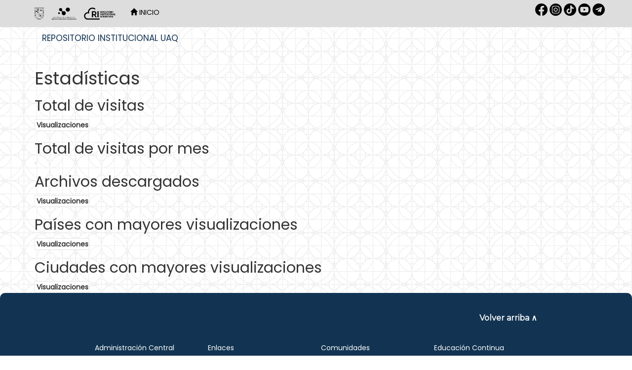

--- FILE ---
content_type: text/html;charset=UTF-8
request_url: https://ri-ng.uaq.mx/handle/123456789/2119/statistics
body_size: 4872
content:


















<!DOCTYPE html>
<html>
    <head>
        <title>Repositorio Institucional UAQ: Estadísticas</title>
        <meta http-equiv="Content-Type" content="text/html; charset=UTF-8" />
        <meta name="Generator" content="DSpace 6.3" />
        <meta name="viewport" content="width=device-width, initial-scale=1.0">
        <link rel="shortcut icon" href="/favicon.ico" type="image/x-icon"/>
        <link rel="stylesheet" href="/static/css/jquery-ui-1.10.3.custom/redmond/jquery-ui-1.10.3.custom.css" type="text/css" />
        <link rel="stylesheet" href="/static/css/bootstrap/bootstrap.min.css" type="text/css" />
        <link rel="stylesheet" href="/static/css/bootstrap/bootstrap-theme.min.css" type="text/css" />
        <link rel="stylesheet" href="/static/css/bootstrap/dspace-theme.css" type="text/css" />
        <link href="https://fonts.cdnfonts.com/css/futura-std-4" rel="stylesheet">
        <link href="https://fonts.googleapis.com/css?family=Poppins" rel="stylesheet">
        <!-- Google tag (gtag.js) -->
        <script async src="https://www.googletagmanager.com/gtag/js?id=G-NXSVWY6SJJ"></script>
        <script>
        window.dataLayer = window.dataLayer || [];
        function gtag(){dataLayer.push(arguments);}
        gtag('js', new Date());

        gtag('config', 'G-NXSVWY6SJJ');
        </script>

        <link rel="search" type="application/opensearchdescription+xml" href="/open-search/description.xml" title="DSpace"/>

        
        <script type='text/javascript' src="/static/js/jquery/jquery-1.10.2.min.js"></script>
        <script type='text/javascript' src='/static/js/jquery/jquery-ui-1.10.3.custom.min.js'></script>
        <script type='text/javascript' src='/static/js/bootstrap/bootstrap.min.js'></script>
        <script type='text/javascript' src='/static/js/holder.js'></script>
        <script type="text/javascript" src="/utils.js"></script>
        <script type="text/javascript" src="/static/js/choice-support.js"> </script>
        


    
    
        <script>
            (function(i,s,o,g,r,a,m){i['GoogleAnalyticsObject']=r;i[r]=i[r]||function(){
            (i[r].q=i[r].q||[]).push(arguments)},i[r].l=1*new Date();a=s.createElement(o),
            m=s.getElementsByTagName(o)[0];a.async=1;a.src=g;m.parentNode.insertBefore(a,m)
            })(window,document,'script','//www.google-analytics.com/analytics.js','ga');

            ga('create', 'G-NXSVWY6SJJ', 'auto');
            ga('send', 'pageview');
        </script>
    


    
    

<!-- HTML5 shim and Respond.js IE8 support of HTML5 elements and media queries -->
<!--[if lt IE 9]>
  <script src="/static/js/html5shiv.js"></script>
  <script src="/static/js/respond.min.js"></script>
<![endif]--> 
    <link href='https://fonts.googleapis.com/css?family=Montserrat' rel='stylesheet'>
    <link href="https://fonts.googleapis.com/css?family=Poppins&display=swap" rel="stylesheet">
    </head>

    
    
    <body class="undernavigation">
<a class="sr-only" href="#content">Skip navigation</a>
<header class="navbar navbar-inverse navbar-fixed-top" style="background-color:#dddddd;border-bottom: none;">    
    
            <div class="container">
                























<style>

.navbar-inverse .navbar-nav>li>a {
    color: #FFF;
}

.redes{
width="30px";
height="30px";
}

</style>

       <div class="navbar-header" >
         <button type="button" class="navbar-toggle" data-toggle="collapse" data-target=".navbar-collapse">
           <span class="icon-bar"></span>
           <span class="icon-bar"></span>
           <span class="icon-bar"></span>
         </button>
         <a class="navbar-brand" href="/"><img style="filter:invert(1)" height="25" src="/image/1.Logo-UAQ.png" alt="DSpace logo" /></a>
         <a class="navbar-brand" href="/"><img style="filter:invert(1)" height="25" src="/image/logo_blanco.png" alt="DSpace logo" /></a>  
         <a class="navbar-brand" href="/"><img style="filter:invert(1)" height="25" src="/image/2.Logo-RI.png" alt="DSpace logo" /></a>
       </div>
       <nav class="collapse navbar-collapse bs-navbar-collapse" role="navigation" >
         <ul class="nav navbar-nav">
<!-- icono de Inicio
           <li class="" style="#008397"><a href="/"><span class="glyphicon glyphicon-home"></span> Inicio </a></li>
-->
           <li ><a style="color:black;text-transform:uppercase" href="/"><span class="glyphicon glyphicon-home"></span> Inicio </a></li>
 <!-- --> 

<!-- Lenguaje -->
  

<!-- Listar
           <li class="dropdown">
             <a href="#" class="dropdown-toggle" data-toggle="dropdown">Listar  <b class="caret"></b></a>
             <ul class="dropdown-menu">
               <li><a href="/community-list">Comunidades </a></li>
				<li class="divider"></li>
        <li class="dropdown-header">Buscar elementos por:</li>
				
				
				
				      			<li><a href="/browse?type=dateissued">Fecha de publicación</a></li>
					
				      			<li><a href="/browse?type=author">Autor</a></li>
					
				      			<li><a href="/browse?type=title">Título</a></li>
					
				      			<li><a href="/browse?type=subject">Tema</a></li>
					
				      			<li><a href="/browse?type=contributor">Director / colaboradores</a></li>
					
				    
				

            </ul>
          </li>
-->
       </ul>

<!-- Lenguaje
 
--> 
       <div class="nav navbar-nav navbar-right">
	<ul class="nav navbar-nav navbar-right" style="margin-top: 7px; padding-left: 20px;">
<a  target="_blank" href="https://www.facebook.com/dgbsdiuaq"><img style="filter:invert(1)" src="/image/1.rrss-fb.png"  width="25px" height="25px" /></a>
<a  target="_blank" href="https://www.instagram.com/dgbsdiuaq"><img style="filter:invert(1)" src="/image/2.rrss-ig.png" width="25px" height="25px" /></a>
<a  target="_blank" href="https://www.tiktok.com/@dgbsdiuaq"><img style="filter:invert(1)" src="/image/rrss-tt.png" width="25px" height="25px" /></a>
<a  target="_blank" href="https://www.youtube.com/channel/UC-lnYGtlcWiGrNXgF4jp_PA"><img style="filter:invert(1)" src="/image/5.rrss-yt.png" width="25px" height="25px" /></a>
<a  target="_blank" href="https://t.me/dgbsdiuaq"><img style="filter:invert(1)" src="/image/3.rrss-tg.png" width="25px" height="25px" /></a>
	</ul>
<!-- Servicios
	<ul class="nav navbar-nav navbar-right">
         <li class="dropdown">
         
             <a href="#" class="dropdown-toggle" data-toggle="dropdown"><span class="glyphicon glyphicon-user"></span> Servicios  <b class="caret"></b></a>
	             
             <ul class="dropdown-menu">
<li><a href="/mydspace">Mi DSpace </a></li>
<li><a href="/subscribe">Alertas </a></li>
<li><a href="/profile">Editar perfil </a></li>
		
             </ul>
           </li>
          </ul>
         --> 
   
<!--
   <form method="get" action="/simple-search" class="navbar-form navbar-right">
      <div class="form-group">
         <input type="text" class="form-control" placeholder="Busca tesis, revistas, libros... " name="query" id="tequery" size="25"/>
      </div>
      <button type="submit" class="btn btn-primary"><span class="glyphicon glyphicon-search"></span></button>

	</form> -->
</div>
    </nav>

            </div>


</header>

<main id="content" role="main" style="padding-bottom:0;margin-top: -10px;">
<!--
<div class="container banner">
    <div class="row">
        <div class="col-md-9 brand">
            <h1>DSpace <small>JSPUI</small></h1>
            <h4>DSpace almacena y facilita el acceso abierto a todo tipo de contenido digital incluyendo texto, imágenes, vídeos y colecciones de datos.</h4> <a href="http://www.dspace.org" class="btn btn-primary">Leer más</a> 
        </div>
        <div class="col-md-3"><img class="pull-right" src="/image/logo.gif" alt="DSpace logo" />
        </div>
    </div>
</div>
<br/>
 -->
                

<!-- zona abajo del header --> 
<div class="container">
    



  

<ol class="breadcrumb btn-success">

  <li><a href="/">Repositorio Institucional UAQ</a></li>

</ol>

</div>                
 

<!--
      <div id="caratula" style="position: relative; text-align: center; padding-left: 0%; background-color: #008397;">
         <img src="https://bibliotecasuaq.github.io/dgbsdi-site/images/BannerHeaderMuralcolor.png" width="73%"/>
         <div style="position: absolute; top: 50%; left: 50%; transform: translate(-50%, -50%);">
                <span style="color: #FFFFFF; font-size: 30px; font-weight: bold;">
                Explora TESIUAQ DGBSDI-UAQ <br /></span>
                <span style="color: #FFFFFF; font-size: 15px;">
                Encuentra documentos académicos, científicos, tencológicos que se producen en nuestra alma máter.</span>
        </div>
      </div>
-->

        
<div class="container" style="/*border-left: solid 2px #E5E9ED;border-right: solid 2px #E5E9ED;*/">
	
















<h1>Estadísticas</h1>
<h2>Total de visitas</h2>
<table class="statsTable">
<tr>
<th><!-- spacer cell --></th>
<th>Visualizaciones</th>
</tr>

</table>

<h2>Total de visitas por mes</h2>
<table class="statsTable">
<tr>
<th><!-- spacer cell --></th>

</tr>

</table>



<h2>Archivos descargados</h2>
<table class="statsTable">
<tr>
<th><!-- spacer cell --></th>
<th>Visualizaciones</th>
</tr>

</table>



<h2>Países con mayores visualizaciones</h2>
<table class="statsTable">
<tr>
<th><!-- spacer cell --></th>
<th>Visualizaciones</th>
</tr>

</table>

<h2>Ciudades con mayores visualizaciones</h2>
<table class="statsTable">
<tr>
<th><!-- spacer cell --></th>
<th>Visualizaciones</th>
</tr>

</table>














            

</div>
</main>
<style>

   @media (min-width: 768px){
      .margen{
         padding-left: 25% ;
      }
   }

   @media screen and (max-width: 600px){
      .margen{
         padding-left: 2% ;
      }
   }
@import url('https://fonts.googleapis.com/css2?family=Montserrat:wght@300;400;700&family=Roboto:wght@300;400;700&display=swap');
:root { --color-fondo: #123452; --color-texto: #ffffff; --color-hover: #cccccc; --fuente-principal: "Montserrat", "Roboto", sans-serif;} 
#pie-de-pagina { background-color: var(--color-fondo); color: var(--color-texto); padding: 20px 15%; padding-top:40px; border-top-left-radius: 10px; border-top-right-radius: 10px;background-image: url(https://raw.githubusercontent.com/BibliotecasUAQ/dgbsdi-site/main/nuevaidentidad/ELEMENTOS%20FOOTER-15.svg);
    background-repeat: no-repeat;
    background-position: right bottom;
    background-size: auto 80%;background-position: right calc(100% + 20px);}
#pie-de-pagina .footer-grid { display: grid; grid-template-columns: repeat(auto-fit, minmax(190px, 1fr)); gap: 20px;}
#pie-de-pagina #volver_arriba{text-align: right; font-family: var(--fuente-principal); font-size: 16px; font-weight: bold; color: var(--color-texto);}
#pie-de-pagina #volver_arriba a {text-align: right; font-family: var(--fuente-principal); font-size: 16px; font-weight: bold; color: var(--color-texto);}
#pie-de-pagina h3 {margin-bottom: 15px; font-size: 14px; color: var(--color-texto);}
#pie-de-pagina ul {list-style: disc; padding-left: 20px;}
#pie-de-pagina ul li {margin-bottom: 5px;} 
#pie-de-pagina ul li a {text-decoration: none; color: var(--color-texto); font-size: 14px; transition: color 0.3s ease;}
#pie-de-pagina ul li a:hover, #pie-de-pagina ul li a:focus {text-decoration: underline; color: var(--color-hover);}
#pie-de-pagina .social-icons {display: flex; gap: 10px; margin-top: 15px;}
#pie-de-pagina .social-icons a {text-decoration: none; color: var(--color-texto); transition: color 0.3s ease;}
#pie-de-pagina .social-icons a:hover {color: var(--color-hover);} 
#pie-de-pagina .social-icons img {width: 35px; height: 35px; transition: transform 0.2s ease;}
#pie-de-pagina .social-icons a:hover img {transform: scale(1.2);}
#pie-de-pagina .espacio-footer {height: 140px;}
#pie-de-pagina .logo-footer {position: absolute; bottom: -20px; /*left: 50%; transform: translateX(-50%);*/ left: auto; transform: none; right: 0px; width: 1100px; pointer-events: none;}
</style>
            
<footer id="pie-de-pagina">
<div id="volver_arriba"><a href="#" id="backToTop">Volver arriba &and;</a><br /><br /></div>
<div class="footer-grid"><nav>
<h3>Administraci&oacute;n Central</h3>
<ul>
<li><a href="https://www.uaq.mx/">P&aacute;gina principal</a></li>
<li><a href="https://rectoria.uaq.mx/">Rector&iacute;a</a></li>
<li><a href="https://www.uaq.mx/index.php/conocenos/secretarias">Secretarios</a></li>
<li><a href="https://www.uaq.mx/index.php/conocenos/direcciones">Direcciones</a></li>
<li><a href="https://www.uaq.mx/index.php/conocenos/coordinaciones">Coordinaciones</a></li>
<li><a href="https://www.uaq.mx/index.php/conocenos/facultades">Facultades</a></li>
<li><a href="https://www.uaq.mx/index.php/conocenos/campus">Campus</a></li>
</ul>
</nav><nav>
<h3>Enlaces</h3>
<ul>
<li><a href="https://www.uaq.mx/diti/index.php/servicios/correo-electronico-institucional">Correo de Empleados UAQ</a></li>
<li><a href="https://directorio.uaq.mx/">Directorio</a></li>
<li><a href="https://tv.uaq.mx/">TV UAQ</a></li>
<li><a href="https://radio.uaq.mx/">Radio UAQ</a></li>
<li><a href="https://www.uaq.mx/index.php/conocenos/sobre-la/calendario">Calendario Escolar</a></li>
<li><a href="https://acervo.uaq.mx/">Bibliotecas</a></li>
<li><a href="https://contraloria.uaq.mx/">Contralor&iacute;a Social</a></li>
<li><a href="https://www.uaq.mx/index.php/servicios/map-site">Mapa de sitio</a></li>
</ul>
</nav><nav>
<h3>Comunidades</h3>
<ul>
<li><a href="https://www.uaq.mx/index.php/comunidades/comu-alum">Alumnos</a></li>
<li><a href="https://comunidad.uaq.mx:8011/email/index.html">Correo Alumnos UAQ</a></li>
<li><a href="https://www.uaq.mx/diti/index.php/servicios/correo-electronico-institucional">Solicitud Correo</a></li>
<li><a href="https://www.uaq.mx/index.php/comunidades/comu-doce">Docentes</a></li>
<li><a href="https://www.uaq.mx/index.php/comunidades/comu-admin">Administrativos</a></li>
</ul>
</nav><nav>
<h3>Educaci&oacute;n Continua</h3>
<ul>
<li><a href="https://www.uaq.mx/index.php/oferta-educativa/programas-educativos">Programas educativos</a></li>
<li><a href="https://www.uaq.mx/index.php/oferta-educativa/teconvoca">Convocatorias</a></li>
</ul>
<div class="social-icons"><a href="https://www.facebook.com/uaq.mx/?locale=es_LA" aria-label="Facebook" target="_blank" rel="noopener"> <img src="https://raw.githubusercontent.com/BibliotecasUAQ/dgbsdi-site/main/nuevaidentidad/Facebook_BS.svg" alt="Facebook" /></a> <a href="https://www.instagram.com/uaq_mx/" aria-label="Instagram" target="_blank" rel="noopener"> <img src="https://raw.githubusercontent.com/BibliotecasUAQ/dgbsdi-site/main/nuevaidentidad/Instagram_BS.svg" alt="Instagram" /> </a> <a href="https://www.tiktok.com/@uaq.mx?lang=es" aria-label="TikTok" target="_blank" rel="noopener"><img src="https://raw.githubusercontent.com/BibliotecasUAQ/dgbsdi-site/main/nuevaidentidad/TikTok_BS.svg" alt="TikTok" /></a> <a href="https://twitter.com/UAQmx?ref_src=twsrc%5Egoogle%7Ctwcamp%5Eserp%7Ctwgr%5Eauthor" aria-label="X" target="_blank" rel="noopener"><img src="https://raw.githubusercontent.com/BibliotecasUAQ/dgbsdi-site/main/nuevaidentidad/X_BS.svg" alt="X" /></a></div>
</nav></div>
<div class="espacio-footer"></div>
</footer>
<script>
$(document).ready(function(){
    $("#backToTop").click(function(e){
        e.preventDefault();
        $("html, body").animate({ scrollTop: 0 }, "slow");
    });
});
</script>
    </body>
</html>






--- FILE ---
content_type: image/svg+xml
request_url: https://raw.githubusercontent.com/BibliotecasUAQ/dgbsdi-site/main/nuevaidentidad/ELEMENTOS%20FOOTER-15.svg
body_size: 18991
content:
<?xml version="1.0" encoding="utf-8"?>
<!-- Generator: Adobe Illustrator 24.2.3, SVG Export Plug-In . SVG Version: 6.00 Build 0)  -->
<svg version="1.1" xmlns="http://www.w3.org/2000/svg" xmlns:xlink="http://www.w3.org/1999/xlink" x="0px" y="0px"
	 viewBox="0 0 1280.2 477.22" style="enable-background:new 0 0 1280.2 477.22;" xml:space="preserve">
<style type="text/css">
	.st0{opacity:0.2;}
	.st1{clip-path:url(#SVGID_2_);fill:none;stroke:#A19FA0;stroke-miterlimit:10;}
	.st2{fill:#FFFFFF;}
	.st3{fill:none;}
	.st4{fill:#003354;}
	.st5{fill:#FFFFFF;stroke:#003354;stroke-width:0.75;stroke-miterlimit:10;}
	.st6{fill:#6BCABA;}
	.st7{fill:#FFFFFF;stroke:#003354;stroke-width:0.5;stroke-miterlimit:10;}
	.st8{fill:#FFF4FF;}
	.st9{clip-path:url(#SVGID_4_);}
	.st10{fill:#DBDBDB;}
	.st11{opacity:0.6;}
	.st12{fill:none;stroke:#FFFFFF;stroke-width:0.75;stroke-linecap:round;stroke-linejoin:round;stroke-miterlimit:10;}
	.st13{fill:none;stroke:#FFFFFF;stroke-width:0.5;stroke-miterlimit:10;}
	.st14{fill:none;stroke:#FFFFFF;stroke-width:0.75;stroke-miterlimit:10;}
	.st15{fill:none;stroke:#FFFFFF;stroke-linecap:round;stroke-linejoin:round;stroke-miterlimit:10;}
	.st16{clip-path:url(#SVGID_8_);fill:#FFFFFF;}
	.st17{opacity:0.9;clip-path:url(#SVGID_8_);}
	.st18{clip-path:url(#SVGID_12_);}
	.st19{fill:none;stroke:#FFFFFF;stroke-width:3;stroke-miterlimit:10;}
	.st20{fill:none;stroke:#6BCABA;stroke-width:3;stroke-miterlimit:10;}
	.st21{opacity:0.03;clip-path:url(#SVGID_14_);}
	.st22{clip-path:url(#SVGID_16_);}
	.st23{fill:#EAEAEA;stroke:#D6D6D6;stroke-miterlimit:10;}
	.st24{clip-path:url(#SVGID_18_);}
	.st25{clip-path:url(#SVGID_22_);fill:#FFFFFF;}
	.st26{opacity:0.9;clip-path:url(#SVGID_22_);}
	.st27{clip-path:url(#SVGID_26_);}
	.st28{opacity:0.03;clip-path:url(#SVGID_28_);}
	.st29{clip-path:url(#SVGID_30_);}
	.st30{opacity:0.03;clip-path:url(#SVGID_32_);}
	.st31{clip-path:url(#SVGID_34_);}
	.st32{fill:#DDDDDD;}
	.st33{clip-path:url(#SVGID_36_);}
	.st34{clip-path:url(#SVGID_40_);fill:#FFFFFF;}
	.st35{opacity:0.9;clip-path:url(#SVGID_40_);}
	.st36{clip-path:url(#SVGID_44_);}
	.st37{opacity:0.03;clip-path:url(#SVGID_46_);}
	.st38{clip-path:url(#SVGID_48_);}
	.st39{opacity:0.03;clip-path:url(#SVGID_50_);}
	.st40{clip-path:url(#SVGID_52_);}
	.st41{opacity:0.7;fill:none;stroke:#003354;stroke-width:0.75;stroke-miterlimit:10;}
	.st42{clip-path:url(#SVGID_54_);}
	.st43{clip-path:url(#SVGID_58_);fill:#FFFFFF;}
	.st44{opacity:0.9;clip-path:url(#SVGID_58_);}
	.st45{clip-path:url(#SVGID_62_);}
	.st46{opacity:0.6;fill:#DDDDDD;}
	.st47{fill:#003354;stroke:#003354;stroke-miterlimit:10;}
	.st48{fill:#FFFFFF;stroke:#003354;stroke-miterlimit:10;}
	.st49{fill:#EAEAEA;}
	.st50{fill:#FEF1C8;}
	.st51{fill:none;stroke:#6BCABA;stroke-miterlimit:10;}
	.st52{clip-path:url(#SVGID_64_);}
	.st53{clip-path:url(#SVGID_68_);fill:#FFFFFF;}
	.st54{opacity:0.9;clip-path:url(#SVGID_68_);}
	.st55{clip-path:url(#SVGID_72_);}
	.st56{clip-path:url(#SVGID_74_);fill:none;stroke:#A19FA0;stroke-miterlimit:10;}
	.st57{clip-path:url(#SVGID_76_);fill:none;stroke:#A19FA0;stroke-miterlimit:10;}
	.st58{clip-path:url(#SVGID_78_);}
	.st59{fill:#00557A;}
	.st60{fill:none;stroke:#003354;stroke-width:0.75;stroke-miterlimit:10;}
	.st61{fill:#FBFDFC;}
	.st62{clip-path:url(#SVGID_82_);fill:#FFFFFF;}
	.st63{opacity:0.9;clip-path:url(#SVGID_82_);}
	.st64{clip-path:url(#SVGID_86_);}
	.st65{clip-path:url(#SVGID_88_);}
	.st66{clip-path:url(#SVGID_90_);fill:none;stroke:#A19FA0;stroke-miterlimit:10;}
	.st67{fill:#EAEAEA;stroke:#003354;stroke-miterlimit:10;}
	.st68{fill:#FFFFFF;stroke:#EAEAEA;stroke-miterlimit:10;}
	.st69{clip-path:url(#SVGID_94_);fill:#FFFFFF;}
	.st70{opacity:0.9;clip-path:url(#SVGID_94_);}
	.st71{clip-path:url(#SVGID_98_);}
	.st72{clip-path:url(#SVGID_100_);fill:none;stroke:#A19FA0;stroke-miterlimit:10;}
	.st73{clip-path:url(#SVGID_102_);fill:none;stroke:#A19FA0;stroke-miterlimit:10;}
	.st74{clip-path:url(#SVGID_104_);fill:none;stroke:#A19FA0;stroke-miterlimit:10;}
	.st75{clip-path:url(#SVGID_106_);}
	.st76{fill:#FFFFFF;stroke:#003354;stroke-width:1.6901;stroke-miterlimit:10;}
	.st77{fill:none;stroke:#003354;stroke-miterlimit:10;}
	.st78{fill:#EAEAEA;stroke:#003354;stroke-width:0.5;stroke-miterlimit:10;}
	.st79{clip-path:url(#SVGID_110_);fill:#FFFFFF;}
	.st80{opacity:0.9;clip-path:url(#SVGID_110_);}
	.st81{clip-path:url(#SVGID_114_);}
	.st82{opacity:0.03;clip-path:url(#SVGID_116_);}
	.st83{clip-path:url(#SVGID_118_);}
	.st84{fill:#71C2B5;}
	.st85{fill:#898989;}
	.st86{fill:#123452;}
	.st87{fill:#71C1B4;}
	.st88{clip-path:url(#SVGID_120_);}
	.st89{clip-path:url(#SVGID_124_);fill:#FFFFFF;}
	.st90{opacity:0.9;clip-path:url(#SVGID_124_);}
	.st91{clip-path:url(#SVGID_128_);}
	.st92{opacity:0.03;clip-path:url(#SVGID_130_);}
	.st93{clip-path:url(#SVGID_132_);}
	.st94{clip-path:url(#SVGID_134_);}
	.st95{fill:none;stroke:#71C2B5;stroke-miterlimit:10;}
	.st96{clip-path:url(#SVGID_138_);fill:#FFFFFF;}
	.st97{opacity:0.9;clip-path:url(#SVGID_138_);}
	.st98{clip-path:url(#SVGID_142_);}
	.st99{opacity:0.03;clip-path:url(#SVGID_144_);}
	.st100{clip-path:url(#SVGID_146_);}
	.st101{clip-path:url(#SVGID_148_);fill:none;stroke:#A19FA0;stroke-miterlimit:10;}
	.st102{clip-path:url(#SVGID_150_);fill:none;stroke:#A19FA0;stroke-miterlimit:10;}
	.st103{opacity:0.03;clip-path:url(#SVGID_152_);}
	.st104{clip-path:url(#SVGID_154_);}
	.st105{clip-path:url(#SVGID_156_);}
	.st106{fill:none;stroke:#6BCABA;stroke-width:2;stroke-miterlimit:10;}
	.st107{clip-path:url(#SVGID_158_);fill:none;stroke:#A19FA0;stroke-miterlimit:10;}
	.st108{clip-path:url(#SVGID_160_);}
	.st109{clip-path:url(#SVGID_162_);}
	.st110{clip-path:url(#SVGID_164_);}
	.st111{clip-path:url(#SVGID_166_);}
	.st112{clip-path:url(#SVGID_168_);}
	.st113{clip-path:url(#SVGID_170_);}
	.st114{clip-path:url(#SVGID_172_);}
	.st115{clip-path:url(#SVGID_174_);}
	.st116{clip-path:url(#SVGID_176_);}
	.st117{clip-path:url(#SVGID_178_);}
	.st118{clip-path:url(#SVGID_180_);}
	.st119{clip-path:url(#SVGID_182_);}
	.st120{opacity:0.92;fill:#6BCABA;}
	.st121{fill:none;stroke:#FFFFFF;stroke-width:1.9746;stroke-miterlimit:10;}
	.st122{opacity:0.9;fill:#6BCABA;}
	.st123{clip-path:url(#SVGID_186_);fill:#FFFFFF;}
	.st124{opacity:0.9;clip-path:url(#SVGID_186_);}
	.st125{clip-path:url(#SVGID_190_);}
	.st126{opacity:0.5;}
	.st127{fill:#606060;}
	.st128{clip-path:url(#SVGID_192_);}
	.st129{clip-path:url(#SVGID_196_);fill:#FFFFFF;}
	.st130{opacity:0.9;clip-path:url(#SVGID_196_);}
	.st131{clip-path:url(#SVGID_200_);}
	.st132{opacity:0;clip-path:url(#SVGID_202_);fill:#FFFFFF;}
	.st133{clip-path:url(#SVGID_202_);}
	.st134{clip-path:url(#SVGID_206_);fill:none;stroke:#A19FA0;stroke-width:0.9937;stroke-miterlimit:10;}
	.st135{clip-path:url(#SVGID_208_);fill:none;stroke:#A19FA0;stroke-width:0.9937;stroke-miterlimit:10;}
	.st136{opacity:0.03;clip-path:url(#SVGID_210_);}
	.st137{clip-path:url(#SVGID_212_);}
	.st138{opacity:0.03;clip-path:url(#SVGID_214_);}
	.st139{clip-path:url(#SVGID_216_);}
	.st140{clip-path:url(#SVGID_218_);}
	.st141{clip-path:url(#SVGID_220_);fill:none;stroke:#A19FA0;stroke-miterlimit:10;}
	.st142{fill:#FFFFFF;stroke:#6BCABA;stroke-width:0.9715;stroke-miterlimit:10;}
	.st143{clip-path:url(#SVGID_222_);}
	.st144{clip-path:url(#SVGID_224_);}
	.st145{clip-path:url(#SVGID_226_);}
	.st146{clip-path:url(#SVGID_228_);}
	.st147{clip-path:url(#SVGID_230_);}
	.st148{clip-path:url(#SVGID_232_);}
	.st149{clip-path:url(#SVGID_234_);}
	.st150{clip-path:url(#SVGID_236_);}
	.st151{clip-path:url(#SVGID_238_);}
	.st152{clip-path:url(#SVGID_240_);}
	.st153{clip-path:url(#SVGID_242_);}
	.st154{clip-path:url(#SVGID_244_);}
	.st155{clip-path:url(#SVGID_246_);}
	.st156{clip-path:url(#SVGID_248_);}
	.st157{clip-path:url(#SVGID_250_);}
	.st158{clip-path:url(#SVGID_252_);}
	.st159{clip-path:url(#SVGID_254_);}
	.st160{clip-path:url(#SVGID_256_);}
	.st161{clip-path:url(#SVGID_258_);}
	.st162{clip-path:url(#SVGID_260_);}
	.st163{clip-path:url(#SVGID_262_);}
	.st164{clip-path:url(#SVGID_264_);}
	.st165{clip-path:url(#SVGID_266_);}
	.st166{clip-path:url(#SVGID_268_);}
	.st167{clip-path:url(#SVGID_270_);}
	.st168{clip-path:url(#SVGID_272_);}
	.st169{clip-path:url(#SVGID_274_);}
	.st170{clip-path:url(#SVGID_276_);}
	.st171{clip-path:url(#SVGID_280_);fill:#FFFFFF;}
	.st172{opacity:0.9;clip-path:url(#SVGID_280_);}
	.st173{clip-path:url(#SVGID_284_);}
	.st174{clip-path:url(#SVGID_286_);}
	.st175{clip-path:url(#SVGID_288_);fill:none;stroke:#A19FA0;stroke-width:1.0215;stroke-miterlimit:10;}
	.st176{fill:url(#SVGID_289_);}
	.st177{fill:#F0F3F4;}
	.st178{fill:#DCDCDC;}
	.st179{opacity:0.03;clip-path:url(#SVGID_291_);}
	.st180{clip-path:url(#SVGID_293_);}
	.st181{clip-path:url(#SVGID_295_);}
	.st182{opacity:0.55;}
	.st183{fill:none;stroke:#FFFFFF;stroke-width:2;stroke-miterlimit:10;}
	.st184{clip-path:url(#SVGID_299_);fill:#FFFFFF;}
	.st185{opacity:0.9;clip-path:url(#SVGID_299_);}
	.st186{clip-path:url(#SVGID_303_);}
	.st187{fill:none;stroke:#6BCABA;stroke-width:8;stroke-miterlimit:10;}
	.st188{fill:#123251;}
	.st189{clip-path:url(#SVGID_305_);}
	.st190{fill:none;stroke:#123452;stroke-width:4;stroke-miterlimit:10;}
	.st191{fill:none;stroke:#71C2B5;stroke-width:4;stroke-miterlimit:10;}
	.st192{clip-path:url(#SVGID_307_);}
	.st193{opacity:0.4;fill:#1D1D1B;}
	.st194{clip-path:url(#SVGID_309_);}
	.st195{clip-path:url(#SVGID_311_);}
	.st196{clip-path:url(#SVGID_313_);}
</style>
<g id="TESIUAQ_TESIS">
</g>
<g id="TESIUAQ_RESULTADOS">
</g>
<g id="TESIUAQ_BÚSQUEDA">
</g>
<g id="TESIUAQ">
</g>
<g id="CUENTA">
</g>
<g id="RESULTADO">
</g>
<g id="BÚSQUEDA_AVANZADA">
</g>
<g id="BÚSQUEDA">
</g>
<g id="RECUPERACIÓN_DE_CONTRASEÑA">
</g>
<g id="INGRESA">
</g>
<g id="RECURSOS">
</g>
<g id="SERVICIOS">
</g>
<g id="CONÓCENOS">
</g>
<g id="INICIO">
	<rect x="42.85" y="401.87" class="st2" width="846.02" height="3"/>
	<g>
		<g>
			<path class="st2" d="M358.66,432.05h-1.18v-9.47h-2.55v-1.09h6.3v1.09h-2.58V432.05z"/>
			<path class="st2" d="M360.45,428.77c0-1.93,1.53-3.49,3.46-3.49s3.46,1.55,3.46,3.49c0,1.93-1.54,3.46-3.46,3.46
				S360.45,430.7,360.45,428.77z M361.57,428.76c0,1.34,0.95,2.44,2.34,2.44s2.34-1.09,2.34-2.44c0-1.33-0.95-2.44-2.34-2.44
				S361.57,427.43,361.57,428.76z"/>
			<path class="st2" d="M373.8,431.14h-0.03c-0.55,0.71-1.37,1.09-2.27,1.09c-1.93,0-3.15-1.64-3.15-3.46
				c0-1.88,1.19-3.49,3.17-3.49c0.88,0,1.72,0.42,2.26,1.12h0.03v-5.91h1.12v11.56h-1.12V431.14z M369.5,428.69
				c0,1.29,0.76,2.51,2.16,2.51c1.44,0,2.2-1.16,2.2-2.49c0-1.32-0.83-2.38-2.21-2.38C370.34,426.32,369.5,427.45,369.5,428.69z"/>
			<path class="st2" d="M376.4,428.77c0-1.93,1.53-3.49,3.46-3.49s3.46,1.55,3.46,3.49c0,1.93-1.54,3.46-3.46,3.46
				S376.4,430.7,376.4,428.77z M377.52,428.76c0,1.34,0.95,2.44,2.34,2.44s2.34-1.09,2.34-2.44c0-1.33-0.95-2.44-2.34-2.44
				S377.52,427.43,377.52,428.76z"/>
			<path class="st2" d="M387.52,426.99c-0.15-0.35-0.49-0.67-0.9-0.67c-0.39,0-0.81,0.31-0.81,0.73c0,0.6,0.76,0.83,1.53,1.15
				c0.77,0.32,1.53,0.79,1.53,1.89c0,1.25-1.01,2.14-2.23,2.14c-1.11,0-1.98-0.63-2.33-1.67l0.99-0.42c0.28,0.62,0.6,1.05,1.34,1.05
				c0.6,0,1.06-0.41,1.06-1.01c0-1.47-2.97-0.97-2.97-3.04c0-1.11,0.9-1.86,1.96-1.86c0.76,0,1.46,0.53,1.75,1.22L387.52,426.99z"/>
			<path class="st2" d="M395.85,432.05h-1.12v-11.56h1.12V432.05z"/>
			<path class="st2" d="M397.34,428.77c0-1.93,1.53-3.49,3.46-3.49s3.46,1.55,3.46,3.49c0,1.93-1.54,3.46-3.46,3.46
				S397.34,430.7,397.34,428.77z M398.46,428.76c0,1.34,0.95,2.44,2.34,2.44s2.34-1.09,2.34-2.44c0-1.33-0.95-2.44-2.34-2.44
				S398.46,427.43,398.46,428.76z"/>
			<path class="st2" d="M408.46,426.99c-0.15-0.35-0.49-0.67-0.9-0.67c-0.39,0-0.81,0.31-0.81,0.73c0,0.6,0.76,0.83,1.53,1.15
				c0.77,0.32,1.53,0.79,1.53,1.89c0,1.25-1.01,2.14-2.23,2.14c-1.11,0-1.98-0.63-2.33-1.67l0.99-0.42c0.28,0.62,0.6,1.05,1.34,1.05
				c0.6,0,1.06-0.41,1.06-1.01c0-1.47-2.97-0.97-2.97-3.04c0-1.11,0.9-1.86,1.96-1.86c0.76,0,1.46,0.53,1.75,1.22L408.46,426.99z"/>
			<path class="st2" d="M415.7,421.49h1.99c1.58,0,2.87,0.21,4.12,1.27c1.2,1.04,1.75,2.45,1.75,4.02c0,1.54-0.56,2.9-1.72,3.94
				c-1.26,1.12-2.52,1.33-4.17,1.33h-1.96V421.49z M417.73,430.96c1.29,0,2.37-0.18,3.33-1.09c0.87-0.81,1.32-1.92,1.32-3.1
				c0-1.2-0.46-2.37-1.37-3.17c-0.97-0.85-2.03-1.02-3.28-1.02h-0.85v8.38H417.73z"/>
			<path class="st2" d="M425.75,429c0.01,1.22,0.88,2.2,2.16,2.2c0.95,0,1.57-0.57,2-1.36l0.95,0.55c-0.63,1.18-1.69,1.85-3.04,1.85
				c-1.96,0-3.22-1.5-3.22-3.39c0-1.95,1.13-3.56,3.19-3.56c2.12,0,3.24,1.75,3.12,3.71H425.75z M429.74,428.04
				c-0.15-0.95-0.95-1.72-1.93-1.72c-0.97,0-1.86,0.77-2,1.72H429.74z"/>
			<path class="st2" d="M433.52,426.18h0.03c0.39-0.52,0.73-0.9,1.46-0.9c0.38,0,0.69,0.13,1.01,0.31l-0.53,1.02
				c-0.22-0.15-0.38-0.29-0.67-0.29c-1.23,0-1.29,1.58-1.29,2.44v3.29h-1.12v-6.58h1.12V426.18z"/>
			<path class="st2" d="M437.7,429c0.01,1.22,0.88,2.2,2.16,2.2c0.95,0,1.57-0.57,2-1.36l0.95,0.55c-0.63,1.18-1.7,1.85-3.04,1.85
				c-1.96,0-3.22-1.5-3.22-3.39c0-1.95,1.13-3.56,3.19-3.56c2.12,0,3.24,1.75,3.12,3.71H437.7z M441.7,428.04
				c-0.15-0.95-0.95-1.72-1.93-1.72c-0.97,0-1.86,0.77-2,1.72H441.7z"/>
			<path class="st2" d="M449.3,427.43h-0.03c-0.52-0.66-1.16-1.11-2.05-1.11c-1.36,0-2.33,1.12-2.33,2.44c0,1.3,0.9,2.44,2.27,2.44
				c0.94,0,1.6-0.42,2.14-1.13h0.03v1.5c-0.64,0.43-1.3,0.67-2.09,0.67c-1.99,0-3.5-1.48-3.5-3.47c0-1.96,1.58-3.47,3.52-3.47
				c0.71,0,1.44,0.24,2.03,0.66V427.43z"/>
			<path class="st2" d="M452.2,420.49v5.74l0.03,0.03c0.46-0.63,1.06-0.98,1.88-0.98c1.82,0,2.24,1.32,2.24,2.86v3.91h-1.12v-3.71
				c0-1.06-0.08-2.02-1.39-2.02c-1.54,0-1.64,1.43-1.64,2.61v3.12h-1.12v-11.56H452.2z"/>
			<path class="st2" d="M457.88,428.77c0-1.93,1.53-3.49,3.46-3.49s3.46,1.55,3.46,3.49c0,1.93-1.54,3.46-3.46,3.46
				S457.88,430.7,457.88,428.77z M459,428.76c0,1.34,0.95,2.44,2.34,2.44s2.34-1.09,2.34-2.44c0-1.33-0.95-2.44-2.34-2.44
				S459,427.43,459,428.76z"/>
			<path class="st2" d="M469,426.99c-0.15-0.35-0.49-0.67-0.9-0.67c-0.39,0-0.81,0.31-0.81,0.73c0,0.6,0.76,0.83,1.53,1.15
				c0.77,0.32,1.53,0.79,1.53,1.89c0,1.25-1.01,2.14-2.23,2.14c-1.11,0-1.98-0.63-2.33-1.67l0.99-0.42c0.28,0.62,0.6,1.05,1.34,1.05
				c0.6,0,1.06-0.41,1.06-1.01c0-1.47-2.97-0.97-2.97-3.04c0-1.11,0.9-1.86,1.96-1.86c0.76,0,1.46,0.53,1.75,1.22L469,426.99z"/>
			<path class="st2" d="M477.41,432.05h-1.18v-10.56h1.53c2,0,3.87,0.53,3.87,2.91c0,1.62-1.02,2.77-2.65,2.91l3.36,4.73h-1.44
				l-3.19-4.64h-0.29V432.05z M477.41,426.38h0.36c1.33,0,2.68-0.25,2.68-1.89c0-1.74-1.27-1.9-2.69-1.9h-0.35V426.38z"/>
			<path class="st2" d="M484.38,429c0.01,1.22,0.88,2.2,2.16,2.2c0.95,0,1.57-0.57,2-1.36l0.95,0.55c-0.63,1.18-1.7,1.85-3.04,1.85
				c-1.96,0-3.22-1.5-3.22-3.39c0-1.95,1.13-3.56,3.19-3.56c2.12,0,3.24,1.75,3.12,3.71H484.38z M488.37,428.04
				c-0.15-0.95-0.95-1.72-1.93-1.72c-0.97,0-1.86,0.77-2,1.72H488.37z"/>
			<path class="st2" d="M493.75,426.99c-0.15-0.35-0.49-0.67-0.9-0.67c-0.39,0-0.81,0.31-0.81,0.73c0,0.6,0.76,0.83,1.53,1.15
				c0.77,0.32,1.53,0.79,1.53,1.89c0,1.25-1.01,2.14-2.23,2.14c-1.11,0-1.98-0.63-2.33-1.67l0.99-0.42c0.28,0.62,0.6,1.05,1.34,1.05
				c0.6,0,1.06-0.41,1.06-1.01c0-1.47-2.97-0.97-2.97-3.04c0-1.11,0.9-1.86,1.96-1.86c0.76,0,1.46,0.53,1.75,1.22L493.75,426.99z"/>
			<path class="st2" d="M497.23,429c0.01,1.22,0.88,2.2,2.16,2.2c0.95,0,1.57-0.57,2-1.36l0.95,0.55c-0.63,1.18-1.7,1.85-3.04,1.85
				c-1.96,0-3.22-1.5-3.22-3.39c0-1.95,1.13-3.56,3.19-3.56c2.12,0,3.24,1.75,3.12,3.71H497.23z M501.22,428.04
				c-0.15-0.95-0.95-1.72-1.93-1.72c-0.97,0-1.86,0.77-2,1.72H501.22z"/>
			<path class="st2" d="M505,426.18h0.03c0.39-0.52,0.73-0.9,1.46-0.9c0.38,0,0.69,0.13,1.01,0.31l-0.53,1.02
				c-0.22-0.15-0.38-0.29-0.67-0.29c-1.23,0-1.29,1.58-1.29,2.44v3.29h-1.12v-6.58H505V426.18z"/>
			<path class="st2" d="M511.37,429.89l1.96-4.43h1.26l-3.22,7.02l-3.24-7.02h1.27L511.37,429.89z"/>
			<path class="st2" d="M521.68,432.05h-1.12v-0.91h-0.03c-0.57,0.73-1.34,1.09-2.27,1.09c-1.93,0-3.15-1.64-3.15-3.46
				c0-1.88,1.19-3.49,3.17-3.49c0.9,0,1.71,0.42,2.26,1.12h0.03v-0.94h1.12V432.05z M516.26,428.69c0,1.29,0.76,2.51,2.16,2.51
				c1.44,0,2.2-1.16,2.2-2.49c0-1.32-0.83-2.38-2.21-2.38C517.1,426.32,516.26,427.45,516.26,428.69z"/>
			<path class="st2" d="M528.64,431.14h-0.03c-0.55,0.71-1.37,1.09-2.27,1.09c-1.93,0-3.15-1.64-3.15-3.46
				c0-1.88,1.19-3.49,3.17-3.49c0.88,0,1.72,0.42,2.26,1.12h0.03v-5.91h1.12v11.56h-1.12V431.14z M524.34,428.69
				c0,1.29,0.76,2.51,2.16,2.51c1.44,0,2.2-1.16,2.2-2.49c0-1.32-0.83-2.38-2.21-2.38C525.18,426.32,524.34,427.45,524.34,428.69z"
				/>
			<path class="st2" d="M531.24,428.77c0-1.93,1.53-3.49,3.46-3.49s3.46,1.55,3.46,3.49c0,1.93-1.54,3.46-3.46,3.46
				S531.24,430.7,531.24,428.77z M532.36,428.76c0,1.34,0.95,2.44,2.34,2.44s2.34-1.09,2.34-2.44c0-1.33-0.95-2.44-2.34-2.44
				S532.36,427.43,532.36,428.76z"/>
			<path class="st2" d="M542.36,426.99c-0.15-0.35-0.49-0.67-0.9-0.67c-0.39,0-0.81,0.31-0.81,0.73c0,0.6,0.76,0.83,1.53,1.15
				c0.77,0.32,1.53,0.79,1.53,1.89c0,1.25-1.01,2.14-2.23,2.14c-1.11,0-1.98-0.63-2.33-1.67l0.99-0.42c0.28,0.62,0.6,1.05,1.34,1.05
				c0.6,0,1.06-0.41,1.06-1.01c0-1.47-2.97-0.97-2.97-3.04c0-1.11,0.9-1.86,1.96-1.86c0.76,0,1.46,0.53,1.75,1.22L542.36,426.99z"/>
			<path class="st2" d="M547.16,431.43c0,0.43-0.35,0.8-0.78,0.8s-0.78-0.36-0.78-0.8c0-0.42,0.35-0.77,0.78-0.77
				S547.16,431.01,547.16,431.43z"/>
			<path class="st2" d="M552.95,426.77c0-3.04,2.42-5.46,5.49-5.46s5.49,2.42,5.49,5.46c0,3.04-2.42,5.46-5.49,5.46
				S552.95,429.81,552.95,426.77z M563.09,426.77c0-2.58-2.14-4.62-4.65-4.62s-4.65,2.04-4.65,4.62c0,2.58,2.14,4.62,4.65,4.62
				S563.09,429.35,563.09,426.77z M560.37,425.65c-0.17-0.77-0.81-1.23-1.74-1.23c-1.51,0-2.19,1.19-2.19,2.28
				c0,1.29,0.81,2.33,2.21,2.33c0.92,0,1.51-0.48,1.71-1.28h0.85c-0.17,1.32-1.3,2.12-2.56,2.12c-1.85,0-3.05-1.4-3.05-3.14
				c0-1.81,1.15-3.15,3.04-3.15c1.29,0,2.33,0.77,2.58,2.07H560.37z"/>
			<path class="st2" d="M571.45,430.96v1.09h-6.84l4.94-5.84c0.42-0.5,0.71-1.08,0.71-1.77c0-1.18-0.95-2.04-2.1-2.04
				c-1.27,0-2.1,0.94-2.13,2.17h-1.18c0.04-1.85,1.4-3.26,3.26-3.26c1.76,0,3.32,1.29,3.32,3.12c0,0.85-0.25,1.6-0.8,2.23l-3.66,4.3
				H571.45z"/>
			<path class="st2" d="M580.76,426.78c0,2.61-1.37,5.45-3.78,5.45s-3.78-2.84-3.78-5.45c0-2.17,1.11-5.48,3.78-5.48
				C579.65,421.3,580.76,424.61,580.76,426.78z M574.37,426.84c0.03,1.49,0.66,4.3,2.61,4.3c1.95,0,2.58-2.82,2.61-4.3
				c0.03-1.5-0.62-4.44-2.61-4.44C574.99,422.4,574.34,425.34,574.37,426.84z"/>
			<path class="st2" d="M588.7,430.96v1.09h-6.84l4.94-5.84c0.42-0.5,0.71-1.08,0.71-1.77c0-1.18-0.95-2.04-2.1-2.04
				c-1.27,0-2.1,0.94-2.13,2.17h-1.18c0.04-1.85,1.4-3.26,3.26-3.26c1.76,0,3.32,1.29,3.32,3.12c0,0.85-0.25,1.6-0.8,2.23l-3.66,4.3
				H588.7z"/>
			<path class="st2" d="M597.88,429.25v1.09h-1.3v1.71h-1.18v-1.71h-5.41l6.56-9.44h0.03v8.35H597.88z M595.4,424.47h-0.03
				l-3.32,4.78h3.35V424.47z"/>
			<path class="st2" d="M605.06,427.78c0,0.78-0.03,1.68,0.46,2.35c0.46,0.64,1.36,1.01,2.13,1.01c0.76,0,1.58-0.35,2.07-0.94
				c0.56-0.67,0.52-1.6,0.52-2.42v-6.29h1.18v6.61c0,1.15-0.08,2.06-0.92,2.93c-0.73,0.78-1.78,1.2-2.84,1.2
				c-0.99,0-2.02-0.38-2.73-1.08c-0.92-0.88-1.04-1.85-1.04-3.05v-6.61h1.18V427.78z"/>
			<path class="st2" d="M614.62,426.26h0.03c0.46-0.63,1.06-0.98,1.88-0.98c1.82,0,2.24,1.32,2.24,2.86v3.91h-1.12v-3.71
				c0-1.06-0.08-2.02-1.39-2.02c-1.54,0-1.64,1.43-1.64,2.61v3.12h-1.12v-6.58h1.12V426.26z"/>
			<path class="st2" d="M622.46,422.99c0,0.45-0.36,0.8-0.8,0.8s-0.8-0.35-0.8-0.8c0-0.43,0.36-0.8,0.8-0.8
				S622.46,422.55,622.46,422.99z M622.22,432.05h-1.12v-6.58h1.12V432.05z"/>
			<path class="st2" d="M626.75,429.89l1.96-4.43h1.26l-3.22,7.02l-3.24-7.02h1.28L626.75,429.89z"/>
			<path class="st2" d="M631.6,429c0.01,1.22,0.88,2.2,2.16,2.2c0.95,0,1.57-0.57,2-1.36l0.95,0.55c-0.63,1.18-1.69,1.85-3.04,1.85
				c-1.96,0-3.22-1.5-3.22-3.39c0-1.95,1.13-3.56,3.19-3.56c2.12,0,3.24,1.75,3.12,3.71H631.6z M635.59,428.04
				c-0.15-0.95-0.95-1.72-1.93-1.72c-0.97,0-1.86,0.77-2,1.72H635.59z"/>
			<path class="st2" d="M639.37,426.18h0.03c0.39-0.52,0.73-0.9,1.46-0.9c0.38,0,0.69,0.13,1.01,0.31l-0.53,1.02
				c-0.22-0.15-0.38-0.29-0.67-0.29c-1.23,0-1.29,1.58-1.29,2.44v3.29h-1.12v-6.58h1.12V426.18z"/>
			<path class="st2" d="M645.66,426.99c-0.15-0.35-0.49-0.67-0.9-0.67c-0.39,0-0.81,0.31-0.81,0.73c0,0.6,0.76,0.83,1.53,1.15
				c0.77,0.32,1.53,0.79,1.53,1.89c0,1.25-1.01,2.14-2.23,2.14c-1.11,0-1.98-0.63-2.33-1.67l0.99-0.42c0.28,0.62,0.6,1.05,1.34,1.05
				c0.6,0,1.06-0.41,1.06-1.01c0-1.47-2.97-0.97-2.97-3.04c0-1.11,0.9-1.86,1.96-1.86c0.76,0,1.46,0.53,1.75,1.22L645.66,426.99z"/>
			<path class="st2" d="M650.15,422.99c0,0.45-0.36,0.8-0.8,0.8s-0.8-0.35-0.8-0.8c0-0.43,0.36-0.8,0.8-0.8
				S650.15,422.55,650.15,422.99z M649.92,432.05h-1.12v-6.58h1.12V432.05z"/>
			<path class="st2" d="M657.14,431.14h-0.03c-0.55,0.71-1.37,1.09-2.27,1.09c-1.93,0-3.15-1.64-3.15-3.46
				c0-1.88,1.19-3.49,3.17-3.49c0.88,0,1.72,0.42,2.25,1.12h0.03v-5.91h1.12v11.56h-1.12V431.14z M652.84,428.69
				c0,1.29,0.76,2.51,2.16,2.51c1.44,0,2.2-1.16,2.2-2.49c0-1.32-0.83-2.38-2.21-2.38C653.68,426.32,652.84,427.45,652.84,428.69z"
				/>
			<path class="st2" d="M666.34,432.05h-1.12v-0.91h-0.03c-0.57,0.73-1.34,1.09-2.27,1.09c-1.93,0-3.15-1.64-3.15-3.46
				c0-1.88,1.19-3.49,3.17-3.49c0.9,0,1.71,0.42,2.25,1.12h0.03v-0.94h1.12V432.05z M660.92,428.69c0,1.29,0.76,2.51,2.16,2.51
				c1.44,0,2.2-1.16,2.2-2.49c0-1.32-0.83-2.38-2.21-2.38C661.76,426.32,660.92,427.45,660.92,428.69z"/>
			<path class="st2" d="M673.3,431.14h-0.03c-0.55,0.71-1.37,1.09-2.27,1.09c-1.93,0-3.15-1.64-3.15-3.46
				c0-1.88,1.19-3.49,3.17-3.49c0.88,0,1.72,0.42,2.25,1.12h0.03v-5.91h1.12v11.56h-1.12V431.14z M669,428.69
				c0,1.29,0.76,2.51,2.16,2.51c1.44,0,2.2-1.16,2.2-2.49c0-1.32-0.83-2.38-2.21-2.38C669.84,426.32,669,427.45,669,428.69z"/>
			<path class="st2" d="M682.38,429.05l-1.27,3h-1.29l4.88-11.07l4.75,11.07h-1.3l-1.25-3H682.38z M684.66,423.73l-1.81,4.23h3.57
				L684.66,423.73z"/>
			<path class="st2" d="M691.62,429.13c0,1.11,0.13,2.06,1.48,2.06s1.48-0.95,1.48-2.06v-3.67h1.12v3.8c0,1.75-0.66,2.97-2.61,2.97
				s-2.61-1.22-2.61-2.97v-3.8h1.12V429.13z"/>
			<path class="st2" d="M698.93,432.05h-1.12v-5.55h-0.69v-1.04h0.69v-2.37h1.12v2.37h1.18v1.04h-1.18V432.05z"/>
			<path class="st2" d="M700.52,428.77c0-1.93,1.53-3.49,3.46-3.49c1.93,0,3.46,1.55,3.46,3.49c0,1.93-1.54,3.46-3.46,3.46
				S700.52,430.7,700.52,428.77z M701.64,428.76c0,1.34,0.95,2.44,2.34,2.44s2.34-1.09,2.34-2.44c0-1.33-0.95-2.44-2.34-2.44
				S701.64,427.43,701.64,428.76z M705.97,422.16l-2.14,2.16l-0.7-0.39l1.67-2.3L705.97,422.16z"/>
			<path class="st2" d="M710.1,426.26h0.03c0.46-0.63,1.06-0.98,1.88-0.98c1.82,0,2.24,1.32,2.24,2.86v3.91h-1.12v-3.71
				c0-1.06-0.08-2.02-1.39-2.02c-1.54,0-1.64,1.43-1.64,2.61v3.12h-1.12v-6.58h1.12V426.26z"/>
			<path class="st2" d="M715.78,428.77c0-1.93,1.53-3.49,3.46-3.49c1.93,0,3.46,1.55,3.46,3.49c0,1.93-1.54,3.46-3.46,3.46
				S715.78,430.7,715.78,428.77z M716.9,428.76c0,1.34,0.95,2.44,2.34,2.44s2.34-1.09,2.34-2.44c0-1.33-0.95-2.44-2.34-2.44
				S716.9,427.43,716.9,428.76z"/>
			<path class="st2" d="M725.36,426.18h0.03c0.35-0.55,0.91-0.9,1.58-0.9c0.77,0,1.47,0.41,1.82,1.09c0.39-0.73,1.18-1.09,1.97-1.09
				c1.68,0,2.1,1.37,2.1,2.76v4.01h-1.12v-3.82c0-0.85-0.06-1.91-1.2-1.91c-1.29,0-1.43,1.25-1.43,2.24v3.49h-1.12v-3.74
				c0-0.81-0.1-1.99-1.18-1.99c-1.32,0-1.46,1.33-1.46,2.33v3.4h-1.12v-6.58h1.12V426.18z"/>
			<path class="st2" d="M741,432.05h-1.12v-0.91h-0.03c-0.57,0.73-1.34,1.09-2.27,1.09c-1.93,0-3.15-1.64-3.15-3.46
				c0-1.88,1.19-3.49,3.17-3.49c0.9,0,1.71,0.42,2.25,1.12h0.03v-0.94H741V432.05z M735.58,428.69c0,1.29,0.76,2.51,2.16,2.51
				c1.44,0,2.2-1.16,2.2-2.49c0-1.32-0.83-2.38-2.21-2.38C736.42,426.32,735.58,427.45,735.58,428.69z"/>
			<path class="st2" d="M752.27,431.14h-0.03c-0.55,0.71-1.37,1.09-2.27,1.09c-1.93,0-3.15-1.64-3.15-3.46
				c0-1.88,1.19-3.49,3.17-3.49c0.88,0,1.72,0.42,2.25,1.12h0.03v-5.91h1.12v11.56h-1.12V431.14z M747.97,428.69
				c0,1.29,0.76,2.51,2.16,2.51c1.44,0,2.2-1.16,2.2-2.49c0-1.32-0.83-2.38-2.21-2.38C748.81,426.32,747.97,427.45,747.97,428.69z"
				/>
			<path class="st2" d="M756.02,429c0.01,1.22,0.88,2.2,2.16,2.2c0.95,0,1.57-0.57,2-1.36l0.95,0.55c-0.63,1.18-1.69,1.85-3.04,1.85
				c-1.96,0-3.22-1.5-3.22-3.39c0-1.95,1.13-3.56,3.19-3.56c2.12,0,3.24,1.75,3.12,3.71H756.02z M760.01,428.04
				c-0.15-0.95-0.95-1.72-1.93-1.72c-0.97,0-1.86,0.77-2,1.72H760.01z"/>
			<path class="st2" d="M775.19,431.19c-0.87,0.66-2.12,1.04-3.18,1.04c-3.01,0-5.5-2.41-5.5-5.45c0-3.03,2.49-5.48,5.5-5.48
				c3.05,0,5.5,2.48,5.5,5.5c0,1.47-0.53,2.66-1.53,3.73l1.58,1.61h-1.5L775.19,431.19z M775.18,429.7
				c0.78-0.83,1.16-1.79,1.16-2.93c0-2.41-1.9-4.37-4.33-4.37c-2.42,0-4.33,1.98-4.33,4.37c0,2.38,1.93,4.37,4.33,4.37
				c0.78,0,1.71-0.29,2.35-0.79l-2.55-2.56h1.54L775.18,429.7z"/>
			<path class="st2" d="M780.14,429.13c0,1.11,0.13,2.06,1.48,2.06s1.48-0.95,1.48-2.06v-3.67h1.12v3.8c0,1.75-0.66,2.97-2.61,2.97
				s-2.61-1.22-2.61-2.97v-3.8h1.12V429.13z"/>
			<path class="st2" d="M786.83,429c0.01,1.22,0.88,2.2,2.16,2.2c0.95,0,1.57-0.57,2-1.36l0.95,0.55c-0.63,1.18-1.69,1.85-3.04,1.85
				c-1.96,0-3.22-1.5-3.22-3.39c0-1.95,1.13-3.56,3.19-3.56c2.12,0,3.24,1.75,3.12,3.71H786.83z M790.83,428.04
				c-0.15-0.95-0.95-1.72-1.93-1.72c-0.97,0-1.86,0.77-2,1.72H790.83z"/>
			<path class="st2" d="M794.6,426.18h0.03c0.39-0.52,0.73-0.9,1.46-0.9c0.38,0,0.69,0.13,1.01,0.31l-0.53,1.02
				c-0.22-0.15-0.38-0.29-0.67-0.29c-1.23,0-1.29,1.58-1.29,2.44v3.29h-1.12v-6.58h1.12V426.18z"/>
			<path class="st2" d="M798.79,429c0.01,1.22,0.88,2.2,2.16,2.2c0.95,0,1.57-0.57,2-1.36l0.95,0.55c-0.63,1.18-1.69,1.85-3.04,1.85
				c-1.96,0-3.22-1.5-3.22-3.39c0-1.95,1.13-3.56,3.19-3.56c2.12,0,3.24,1.75,3.12,3.71H798.79z M802.78,428.04
				c-0.15-0.95-0.95-1.72-1.93-1.72c-0.97,0-1.86,0.77-2,1.72H802.78z M802.8,422.16l-2.14,2.16l-0.7-0.39l1.67-2.3L802.8,422.16z"
				/>
			<path class="st2" d="M806.67,432.05h-1.12v-5.55h-0.69v-1.04h0.69v-2.37h1.12v2.37h1.18v1.04h-1.18V432.05z"/>
			<path class="st2" d="M814.86,432.05h-1.12v-0.91h-0.03c-0.57,0.73-1.34,1.09-2.27,1.09c-1.93,0-3.15-1.64-3.15-3.46
				c0-1.88,1.19-3.49,3.17-3.49c0.9,0,1.71,0.42,2.25,1.12h0.03v-0.94h1.12V432.05z M809.44,428.69c0,1.29,0.76,2.51,2.16,2.51
				c1.44,0,2.2-1.16,2.2-2.49c0-1.32-0.83-2.38-2.21-2.38C810.28,426.32,809.44,427.45,809.44,428.69z"/>
			<path class="st2" d="M818,426.18h0.03c0.39-0.52,0.73-0.9,1.46-0.9c0.38,0,0.69,0.13,1.01,0.31l-0.53,1.02
				c-0.22-0.15-0.38-0.29-0.67-0.29c-1.23,0-1.29,1.58-1.29,2.44v3.29h-1.12v-6.58H818V426.18z"/>
			<path class="st2" d="M821.03,428.77c0-1.93,1.53-3.49,3.46-3.49c1.93,0,3.46,1.55,3.46,3.49c0,1.93-1.54,3.46-3.46,3.46
				C822.57,432.23,821.03,430.7,821.03,428.77z M822.15,428.76c0,1.34,0.95,2.44,2.34,2.44s2.34-1.09,2.34-2.44
				c0-1.33-0.95-2.44-2.34-2.44S822.15,427.43,822.15,428.76z"/>
		</g>
	</g>
	<g>
		<defs>
			<rect id="SVGID_312_" x="878.21" y="26.05" width="398.59" height="426.89"/>
		</defs>
		<clipPath id="SVGID_2_">
			<use xlink:href="#SVGID_312_"  style="overflow:visible;"/>
		</clipPath>
		<g style="clip-path:url(#SVGID_2_);">
			<g>
				<g>
					<path class="st19" d="M1226.54,107.83c0,16.71-6.34,33.42-19.08,46.24c-12.46,12.46-28.66,18.87-45.01,19.16h-2.59
						c-16.28-0.29-32.48-6.7-44.94-19.16c-18.72-18.8-23.69-46.09-14.91-69.43c3.17-8.35,8.14-16.28,14.91-23.05
						c25.57-25.57,66.98-25.57,92.54,0c6.77,6.77,11.74,14.69,14.91,23.05C1225.17,92.06,1226.54,99.98,1226.54,107.83z"/>
				</g>
			</g>
			<g>
				<g>
					<path class="st19" d="M1030.32,303.25c0,0.07,0.07,0.14,0.07,0.29v0.22c-0.36,16.28-6.7,32.48-19.16,44.94
						c-18.8,18.8-46.09,23.77-69.43,14.91c-8.43-3.17-16.28-8.14-23.05-14.91c-25.57-25.57-25.57-66.98,0-92.54
						c6.77-6.77,14.62-11.74,23.05-14.91c23.26-8.79,50.49-3.82,69.28,14.84c0.07,0,0.07,0.07,0.14,0.14
						c6.77,6.77,11.74,14.62,14.91,23.05c2.66,7.06,4.1,14.48,4.25,21.89c0,0.07,0,0.14-0.07,0.22V303.25z"/>
				</g>
			</g>
			<g>
				<g>
					<path class="st3" d="M1095.81,303.74h-0.07c0.14,7.42,1.58,14.84,4.25,21.89c3.17,8.28,7.99,15.99,14.55,22.69
						c0.07,0.07,0.14,0.14,0.22,0.22c0.07,0.07,0.07,0.07,0.14,0.14c0.79,0.79,1.58,1.51,2.38,2.16c0.43,0.43,0.79,0.79,1.22,1.15
						c0.07,0.07,0.14,0.14,0.29,0.22c1.08,1.01,2.23,1.94,3.46,2.74c0.86,0.72,1.73,1.37,2.59,1.94c0.07,0,0.07,0,0.07,0
						c0.14,0.14,0.36,0.22,0.58,0.36c0.15,0.07,0.29,0.22,0.51,0.29c1.01,0.72,2.02,1.3,3.1,1.87c0.43,0.22,0.79,0.5,1.3,0.72
						c1.22,0.72,2.52,1.22,3.75,1.8c0.07,0,0.07,0.07,0.14,0.07c0.58,0.29,1.22,0.58,1.73,0.86c0.58,0.22,1.15,0.43,1.73,0.58
						c0,0,0.07,0.07,0.14,0.07c0.58,0.22,1.15,0.43,1.8,0.65c0.07,0,0.07,0.07,0.15,0.07c0.65,0.29,1.37,0.5,2.09,0.72
						c0.29,0.07,0.65,0.22,0.94,0.22c0.86,0.29,1.66,0.43,2.52,0.65c0.87,0.22,1.66,0.5,2.52,0.65c0.72,0.14,1.37,0.22,2.09,0.36
						c0.36,0.07,0.79,0.07,1.15,0.14c1.01,0.14,1.94,0.36,2.88,0.43c1.01,0.14,1.94,0.14,2.95,0.22c0.94,0.07,1.94,0.14,2.88,0.22
						h2.02c0.07,0,0.07,0,0.14,0h0.43c0.07,0,0.07,0,0.07,0c1.3-0.07,2.66-0.14,3.96-0.29c0.36,0,0.72,0,1.01-0.07
						c0.29,0,0.58,0,0.87-0.07h0.07c0.43,0,0.94-0.14,1.44-0.22c0.22,0,0.36-0.07,0.58-0.07c1.15-0.14,2.3-0.29,3.46-0.5
						c0.07-0.07,0.22-0.07,0.36-0.07c0.07-0.07,0.22-0.07,0.29-0.07c0.36-0.07,0.65-0.14,0.94-0.22c0.22-0.07,0.36-0.07,0.5-0.14
						c0.07,0,0.14-0.07,0.29-0.07c0.07,0,0.14-0.07,0.22-0.07c1.08-0.22,2.02-0.5,3.03-0.79c0.14,0,0.29,0,0.43-0.07
						c0.72-0.22,1.44-0.5,2.16-0.72c0.14-0.07,0.36-0.14,0.5-0.22c0.22,0,0.36-0.07,0.5-0.14c0.58-0.22,1.15-0.43,1.8-0.65
						c1.08-0.43,2.23-0.94,3.31-1.44c0.14,0,0.22-0.07,0.36-0.14c0.22-0.14,0.43-0.22,0.65-0.29c0.58-0.29,1.22-0.58,1.8-0.86
						c0.14-0.07,0.22-0.14,0.36-0.22c0.94-0.43,1.8-1.01,2.67-1.51c0.36-0.22,0.65-0.36,1.01-0.58c0.58-0.36,1.22-0.65,1.8-1.08
						c0.07-0.07,0.22-0.14,0.29-0.22c0.36-0.22,0.72-0.43,1.08-0.72c0.43-0.29,0.86-0.58,1.3-0.94c0.43-0.36,0.86-0.65,1.37-1.01
						c0.43-0.36,0.94-0.72,1.44-1.08l0.22-0.22c0.14-0.07,0.36-0.22,0.5-0.36c0.07-0.14,0.14-0.14,0.22-0.22
						c1.37-1.22,2.81-2.45,4.18-3.82c0.86-0.86,1.58-1.66,2.38-2.52c0,0,0,0,0-0.07c0.79-0.79,1.51-1.66,2.23-2.52
						c0.36-0.5,0.72-1.01,1.08-1.44c1.01-1.37,2.02-2.66,2.88-4.03c0.07-0.07,0.07-0.14,0.14-0.22c0.14-0.22,0.29-0.5,0.43-0.72
						c0.15-0.29,0.36-0.58,0.5-0.86c0.79-1.22,1.51-2.52,2.16-3.82c0.07-0.07,0.07-0.14,0.14-0.22v-0.07c0-0.07,0-0.07,0.07-0.07
						c0.22-0.43,0.36-0.79,0.58-1.22c0.43-1.01,0.94-2.09,1.37-3.17c0.29-0.5,0.5-1.08,0.72-1.58c0.07-0.14,0.14-0.36,0.22-0.5
						v-0.07c0.14-0.43,0.29-0.86,0.43-1.3c0.43-1.22,0.86-2.38,1.22-3.6c0.14-0.5,0.22-0.94,0.36-1.44v-0.07
						c0.15-0.43,0.22-0.79,0.29-1.22c0.07-0.14,0.07-0.29,0.14-0.43c0.14-0.79,0.36-1.58,0.58-2.38v-0.07
						c0.29-1.58,0.5-3.02,0.65-4.61c0.07-0.14,0.07-0.29,0.07-0.43c0.07-0.43,0.14-0.86,0.14-1.3c0.07-0.29,0.07-0.65,0.07-1.01
						c0.07-0.65,0.07-1.37,0.14-2.02v-0.07c0.07-0.65,0.14-1.22,0.14-1.87c0-0.07-0.07-0.14-0.07-0.14c0-0.07,0-0.07,0-0.14
						s0.07-0.22,0.07-0.36c0-0.22-0.07-0.43-0.07-0.65c0-0.22,0.07-0.43,0.07-0.72c0-0.07,0-0.07-0.07-0.14
						c0.07-0.07,0-0.14,0.07-0.22v-0.22c-0.07-0.5-0.07-1.08-0.14-1.58v-0.29c-0.07-0.79-0.07-1.58-0.14-2.38
						c0-0.58-0.07-1.15-0.15-1.73v-0.07c-0.07-0.43-0.14-0.86-0.22-1.3l-0.43-3.02c-0.07-0.58-0.14-1.15-0.29-1.73
						c-0.07-0.07-0.07-0.07-0.07-0.07c0-0.22-0.07-0.43-0.14-0.65c-1.3-5.91-3.39-11.67-6.34-17.07c-0.72-1.37-1.51-2.66-2.3-3.96
						v-0.07c-0.86-1.3-1.73-2.52-2.66-3.82c0,0,0,0,0-0.07c-0.65-0.79-1.3-1.58-2.02-2.38c-0.14-0.29-0.43-0.58-0.65-0.86
						c-0.07-0.14-0.14-0.22-0.29-0.36h-0.07v-0.07c-1.01-1.15-2.09-2.3-3.24-3.46l-0.07-0.07c-0.07-0.07-0.14-0.14-0.14-0.22
						c-0.65-0.65-1.37-1.3-2.09-1.87c-0.65-0.65-1.37-1.22-2.02-1.8c-0.22-0.14-0.36-0.29-0.58-0.43c-1.08-0.94-2.23-1.73-3.39-2.59
						c-0.72-0.43-1.3-0.94-2.02-1.37c-1.01-0.72-2.09-1.37-3.17-1.94c-0.86-0.5-1.66-1.01-2.52-1.44c-1.01-0.5-2.02-1.01-3.02-1.44
						c-1.01-0.43-2.02-0.94-3.03-1.3c-0.36-0.14-0.65-0.36-1.01-0.5c-0.79-0.29-1.66-0.5-2.45-0.79c-0.65-0.22-1.22-0.43-1.87-0.58
						c-1.44-0.5-2.95-0.87-4.46-1.22c-0.43-0.07-0.79-0.14-1.22-0.29c-1.73-0.36-3.53-0.58-5.33-0.79c-0.14-0.07-0.29-0.07-0.5-0.14
						c-2.02-0.22-4.03-0.36-6.05-0.36h-2.81c-2.38,0.07-4.75,0.22-7.06,0.5c-1.37,0.22-2.81,0.43-4.18,0.72
						c-1.97,0.37-3.94,0.93-5.89,1.5c-1.08,0.32-2.15,0.68-3.21,1.06c-1.86,0.66-3.72,1.34-5.52,2.19c-1.22,0.5-2.38,1.08-3.53,1.73
						c-0.22,0.07-0.36,0.22-0.5,0.29c-1.66,0.94-3.31,1.87-4.9,2.95c-0.86,0.58-1.73,1.3-2.59,1.87c-0.87,0.65-1.73,1.22-2.52,1.94
						l-4.9,4.32c0,0.07,0,0.07,0,0.07c-3.1,3.1-5.83,6.41-8.21,9.94c-6.19,9.29-9.72,19.73-10.66,30.39
						c-0.15,1.58-0.22,3.1-0.29,4.61v0.72c0.07,0.07,0,0.14,0,0.22v0.36c0.07,0.36,0.07,0.72,0.07,1.08c-0.07,0.07-0.07,0.07,0,0.14
						V303.74z"/>
				</g>
			</g>
			<g>
				<g>
					<g>
						<path class="st20" d="M1067.28,460.35h2.74c7.42-0.14,14.76-1.51,21.82-4.18c8.43-3.17,16.28-8.21,23.05-14.98
							c12.46-12.46,28.66-18.8,44.94-19.08c0.14-0.07,0.22,0,0.29,0h2.09c0.07,0,0.22-0.07,0.29,0c16.28,0.29,32.48,6.7,44.94,19.16
							c6.7,6.7,14.62,11.67,23.04,14.84c7.2,2.81,14.84,4.18,22.47,4.25h1.44c16.49-0.14,32.91-6.55,45.52-19.16
							c12.46-12.46,18.8-28.59,19.16-44.94v-0.22c-0.07-0.72-0.07-1.44,0-2.16v-0.22c-0.29-16.28-6.7-32.48-19.16-44.94
							c-12.46-12.46-18.8-28.66-19.16-44.94v-2.59c0.14-7.42,1.58-14.84,4.25-21.89c3.17-8.43,8.14-16.28,14.91-23.05
							c25.57-25.57,25.57-66.98,0-92.54c-6.77-6.77-14.69-11.74-23.05-14.91c-23.33-8.86-50.7-3.82-69.43,14.91
							c-12.46,12.46-28.66,18.87-45.01,19.16h-2.59c-16.28-0.29-32.48-6.7-44.94-19.16c-12.46-12.46-28.66-18.8-44.94-19.16h-0.43
							c-0.65,0-1.3,0-1.95,0.07c-0.07-0.07-0.14,0-0.22-0.07c-7.42,0.14-14.84,1.58-21.89,4.25c-8.35,3.17-16.28,8.14-23.04,14.91
							c-12.6,12.6-18.94,29.02-19.16,45.52v1.51c0.14,16.42,6.48,32.77,19.01,45.37c0.07,0,0.07,0.07,0.15,0.14
							c6.77,6.77,11.74,14.62,14.91,23.05c2.66,7.06,4.1,14.48,4.25,21.89c0,0.07,0,0.14-0.07,0.22v1.87c0,0.07,0.07,0.14,0.07,0.29
							v0.22c-0.36,16.28-6.7,32.48-19.16,44.94c-12.46,12.39-18.8,28.59-19.16,44.87c0,0,0,0,0,0.07c0.07,0.86,0.07,1.73,0,2.59
							c0,0.07,0,0.14,0,0.14c0.36,16.28,6.77,32.41,19.16,44.87C1034.87,453.65,1051,460.06,1067.28,460.35z M1095.73,302.48v-0.36
							c0-0.07,0.07-0.14,0-0.22v-0.72c0.07-1.51,0.14-3.02,0.29-4.61c0.94-10.66,4.46-21.1,10.66-30.39
							c2.38-3.53,5.11-6.84,8.21-9.94c0,0,0,0,0-0.07l4.9-4.32c0.79-0.72,1.66-1.3,2.52-1.94c0.86-0.58,1.73-1.3,2.59-1.87
							c1.58-1.08,3.24-2.02,4.9-2.95c0.14-0.07,0.29-0.22,0.5-0.29c1.15-0.65,2.3-1.22,3.53-1.73c1.79-0.86,3.65-1.53,5.52-2.19
							c-1.85,0.66-3.7,1.32-5.49,2.17c4.68-2.23,9.65-3.82,14.62-4.75c-2,0.4-3.96,0.95-5.92,1.52c1.96-0.58,3.92-1.13,5.89-1.5
							c1.37-0.29,2.81-0.5,4.18-0.72c2.3-0.29,4.68-0.43,7.06-0.5h2.81c2.02,0,4.03,0.14,6.05,0.36c0.22,0.07,0.36,0.07,0.5,0.14
							c1.8,0.22,3.6,0.43,5.33,0.79c0.43,0.14,0.79,0.22,1.22,0.29c1.51,0.36,3.03,0.72,4.46,1.22c0.65,0.14,1.22,0.36,1.87,0.58
							c0.79,0.29,1.66,0.5,2.45,0.79c0.36,0.14,0.65,0.36,1.01,0.5c1.01,0.36,2.02,0.86,3.03,1.3c1.01,0.43,2.02,0.94,3.02,1.44
							c0.86,0.43,1.66,0.94,2.52,1.44c1.08,0.58,2.16,1.22,3.17,1.94c0.72,0.43,1.3,0.94,2.02,1.37c1.15,0.86,2.3,1.66,3.39,2.59
							c0.22,0.14,0.36,0.29,0.58,0.43c0.65,0.58,1.37,1.15,2.02,1.8c0.72,0.58,1.44,1.22,2.09,1.87c0,0.07,0.07,0.14,0.14,0.22
							l0.07,0.07c1.15,1.15,2.23,2.3,3.24,3.46v0.07h0.07c0.14,0.14,0.22,0.22,0.29,0.36c0.22,0.29,0.5,0.58,0.65,0.86
							c0.72,0.79,1.37,1.58,2.02,2.38c0,0.07,0,0.07,0,0.07c0.94,1.3,1.8,2.52,2.66,3.82v0.07c0.79,1.3,1.58,2.59,2.3,3.96
							c2.95,5.4,5.04,11.16,6.34,17.07c0.07,0.22,0.14,0.43,0.14,0.65c0,0,0,0,0.07,0.07c0.14,0.58,0.22,1.15,0.29,1.73l0.43,3.02
							c0.07,0.43,0.14,0.86,0.22,1.3v0.07c0.07,0.58,0.15,1.15,0.15,1.73c0.07,0.79,0.07,1.58,0.14,2.38v0.29
							c0.07,0.5,0.07,1.08,0.14,1.58v0.22c-0.07,0.07,0,0.14-0.07,0.22c0.07,0.07,0.07,0.07,0.07,0.14c0,0.29-0.07,0.5-0.07,0.72
							c0,0.22,0.07,0.43,0.07,0.65c0,0.14-0.07,0.29-0.07,0.36s0,0.07,0,0.14c0,0,0.07,0.07,0.07,0.14c0,0.65-0.07,1.22-0.14,1.87
							v0.07c-0.07,0.65-0.07,1.37-0.14,2.02c0,0.36,0,0.72-0.07,1.01c0,0.43-0.07,0.86-0.14,1.3c0,0.14,0,0.29-0.07,0.43
							c-0.15,1.58-0.36,3.02-0.65,4.61v0.07c-0.22,0.79-0.43,1.58-0.58,2.38c-0.07,0.14-0.07,0.29-0.14,0.43
							c-0.07,0.43-0.14,0.79-0.29,1.22v0.07c-0.14,0.5-0.22,0.94-0.36,1.44c-0.36,1.22-0.79,2.38-1.22,3.6
							c-0.14,0.43-0.29,0.86-0.43,1.3v0.07c-0.07,0.14-0.14,0.36-0.22,0.5c-0.22,0.5-0.43,1.08-0.72,1.58
							c-0.43,1.08-0.94,2.16-1.37,3.17c-0.22,0.43-0.36,0.79-0.58,1.22c-0.07,0-0.07,0-0.07,0.07v0.07
							c-0.07,0.07-0.07,0.14-0.14,0.22c-0.65,1.3-1.37,2.59-2.16,3.82c-0.14,0.29-0.36,0.58-0.5,0.86c-0.14,0.22-0.29,0.5-0.43,0.72
							c-0.07,0.07-0.07,0.14-0.14,0.22c-0.87,1.37-1.87,2.66-2.88,4.03c-0.36,0.43-0.72,0.94-1.08,1.44
							c-0.72,0.86-1.44,1.73-2.23,2.52c0,0.07,0,0.07,0,0.07c-0.79,0.86-1.51,1.66-2.38,2.52c-1.37,1.37-2.81,2.59-4.18,3.82
							c-0.07,0.07-0.14,0.07-0.22,0.22c-0.14,0.14-0.36,0.29-0.5,0.36l-0.22,0.22c-0.5,0.36-1.01,0.72-1.44,1.08
							c-0.5,0.36-0.94,0.65-1.37,1.01c-0.43,0.36-0.87,0.65-1.3,0.94c-0.36,0.29-0.72,0.5-1.08,0.72c-0.07,0.07-0.22,0.14-0.29,0.22
							c-0.58,0.43-1.22,0.72-1.8,1.08c-0.36,0.22-0.65,0.36-1.01,0.58c-0.87,0.5-1.73,1.08-2.67,1.51
							c-0.14,0.07-0.22,0.14-0.36,0.22c-0.58,0.29-1.22,0.58-1.8,0.86c-0.22,0.07-0.43,0.14-0.65,0.29
							c-0.14,0.07-0.22,0.14-0.36,0.14c-1.08,0.5-2.23,1.01-3.31,1.44c-0.65,0.22-1.22,0.43-1.8,0.65c-0.14,0.07-0.29,0.14-0.5,0.14
							c-0.14,0.07-0.36,0.14-0.5,0.22c-0.72,0.22-1.44,0.5-2.16,0.72c-0.15,0.07-0.29,0.07-0.43,0.07
							c-1.01,0.29-1.94,0.58-3.03,0.79c-0.07,0-0.14,0.07-0.22,0.07c-0.14,0-0.22,0.07-0.29,0.07c-0.14,0.07-0.29,0.07-0.5,0.14
							c-0.29,0.07-0.58,0.14-0.94,0.22c-0.07,0-0.22,0-0.29,0.07c-0.14,0-0.29,0-0.36,0.07c-1.15,0.22-2.3,0.36-3.46,0.5
							c-0.22,0-0.36,0.07-0.58,0.07c-0.5,0.07-1.01,0.22-1.44,0.22h-0.07c-0.29,0.07-0.58,0.07-0.87,0.07
							c-0.29,0.07-0.65,0.07-1.01,0.07c-1.3,0.14-2.66,0.22-3.96,0.29c0,0,0,0-0.07,0h-0.43c-0.07,0-0.07,0-0.14,0h-2.02
							c-0.94-0.07-1.94-0.14-2.88-0.22c-1.01-0.07-1.94-0.07-2.95-0.22c-0.94-0.07-1.87-0.29-2.88-0.43
							c-0.36-0.07-0.79-0.07-1.15-0.14c-0.72-0.14-1.37-0.22-2.09-0.36c-0.86-0.14-1.66-0.43-2.52-0.65
							c-0.87-0.22-1.66-0.36-2.52-0.65c-0.29,0-0.65-0.14-0.94-0.22c-0.72-0.22-1.44-0.43-2.09-0.72c-0.07,0-0.07-0.07-0.15-0.07
							c-0.65-0.22-1.22-0.43-1.8-0.65c-0.07,0-0.14-0.07-0.14-0.07c-0.58-0.14-1.15-0.36-1.73-0.58c-0.51-0.29-1.15-0.58-1.73-0.86
							c-0.07,0-0.07-0.07-0.14-0.07c-1.22-0.58-2.52-1.08-3.75-1.8c-0.5-0.22-0.86-0.5-1.3-0.72c-1.08-0.58-2.09-1.15-3.1-1.87
							c-0.22-0.07-0.36-0.22-0.51-0.29c-0.22-0.14-0.43-0.22-0.58-0.36c0,0,0,0-0.07,0c-0.87-0.58-1.73-1.22-2.59-1.94
							c-1.22-0.79-2.38-1.73-3.46-2.74c-0.14-0.07-0.22-0.14-0.29-0.22c-0.43-0.36-0.79-0.72-1.22-1.15
							c-0.79-0.65-1.58-1.37-2.38-2.16c-0.07-0.07-0.07-0.07-0.14-0.14c-0.07-0.07-0.14-0.14-0.22-0.22
							c-6.55-6.7-11.38-14.4-14.55-22.69c-2.66-7.06-4.1-14.48-4.25-21.89h0.07v-0.07c-0.07-0.07-0.07-0.07,0-0.14
							C1095.8,303.2,1095.8,302.84,1095.73,302.48z"/>
					</g>
				</g>
			</g>
		</g>
	</g>
	<g>
		<path class="st2" d="M612.52,377.92c0,1.38-1.09,2.47-2.5,2.47c-1.4,0-2.51-1.09-2.51-2.47c0-1.35,1.12-2.44,2.51-2.44
			C611.43,375.48,612.52,376.57,612.52,377.92 M608.13,377.92c0,1.09,0.8,1.95,1.91,1.95c1.07,0,1.86-0.86,1.86-1.94
			c0-1.09-0.79-1.96-1.88-1.96S608.13,376.85,608.13,377.92 M609.63,379.2h-0.57v-2.44c0.22-0.04,0.54-0.07,0.94-0.07
			c0.46,0,0.67,0.07,0.85,0.18c0.13,0.1,0.24,0.3,0.24,0.54c0,0.27-0.21,0.48-0.51,0.57v0.03c0.24,0.09,0.37,0.27,0.45,0.6
			c0.07,0.37,0.12,0.52,0.18,0.61h-0.61c-0.07-0.09-0.12-0.31-0.19-0.59c-0.04-0.27-0.19-0.39-0.51-0.39h-0.27V379.2z
			 M609.65,377.82h0.27c0.31,0,0.56-0.1,0.56-0.36c0-0.22-0.16-0.37-0.52-0.37c-0.15,0-0.25,0.01-0.31,0.03V377.82z"/>
		<path class="st2" d="M576.57,331.99v1.38c0,0.2,0.04,0.34,0.17,0.34c0.14,0,0.17-0.15,0.17-0.34v-1.38h0.3v1.38
			c0,0.5-0.23,0.64-0.47,0.64s-0.47-0.11-0.47-0.64v-1.38H576.57z"/>
		<polygon class="st2" points="577.8,331.99 578.16,333.35 578.16,333.35 578.16,331.99 578.44,331.99 578.44,333.97 578.1,333.97 
			577.74,332.58 577.73,332.58 577.73,333.97 577.46,333.97 577.46,331.99 		"/>
		<rect x="578.72" y="331.99" class="st2" width="0.3" height="1.98"/>
		<polygon class="st2" points="579.51,331.99 579.72,333.45 579.73,333.45 579.95,331.99 580.25,331.99 579.91,333.97 
			579.54,333.97 579.2,331.99 		"/>
		<polygon class="st2" points="581.24,331.99 581.24,332.31 580.72,332.31 580.72,332.78 581.21,332.78 581.21,333.11 
			580.72,333.11 580.72,333.64 581.26,333.64 581.26,333.97 580.42,333.97 580.42,331.99 		"/>
		<path class="st2" d="M581.45,331.99H582c0.24,0,0.39,0.17,0.39,0.51c0,0.26-0.08,0.44-0.24,0.49v0c0.2,0.04,0.23,0.19,0.24,0.61
			c0,0.21,0.01,0.32,0.07,0.36v0.02h-0.32c-0.03-0.06-0.03-0.13-0.04-0.21l-0.01-0.38c0-0.15-0.06-0.25-0.17-0.25h-0.16v0.84h-0.3
			V331.99z M581.75,332.85h0.12c0.14,0,0.22-0.08,0.22-0.3c0-0.18-0.07-0.28-0.21-0.28h-0.14V332.85z"/>
		<path class="st2" d="M582.87,333.35v0.06c0,0.19,0.04,0.31,0.19,0.31c0.09,0,0.18-0.08,0.18-0.24c0-0.18-0.07-0.25-0.26-0.34
			c-0.26-0.12-0.38-0.27-0.38-0.6c0-0.39,0.17-0.58,0.45-0.58c0.26,0,0.45,0.15,0.45,0.53v0.06h-0.28c0-0.19-0.05-0.29-0.16-0.29
			c-0.13,0-0.17,0.11-0.17,0.23c0,0.12,0.03,0.2,0.15,0.27l0.23,0.13c0.22,0.13,0.28,0.28,0.28,0.53c0,0.42-0.19,0.61-0.51,0.61
			c-0.33,0-0.47-0.21-0.47-0.58v-0.08H582.87z"/>
		<rect x="583.77" y="331.99" class="st2" width="0.3" height="1.98"/>
		<path class="st2" d="M584.36,331.99h0.48c0.41,0,0.49,0.38,0.49,0.96c0,0.7-0.11,1.02-0.5,1.02h-0.47V331.99z M584.66,333.68h0.13
			c0.21,0,0.25-0.17,0.25-0.71c0-0.45-0.03-0.68-0.25-0.68h-0.13V333.68z"/>
		<path class="st2" d="M585.78,331.99h0.37l0.39,1.98h-0.31l-0.07-0.42h-0.39l-0.07,0.42h-0.31L585.78,331.99z M585.82,333.22h0.29
			l-0.14-0.89h0L585.82,333.22z"/>
		<path class="st2" d="M586.69,331.99h0.49c0.41,0,0.49,0.38,0.49,0.96c0,0.7-0.11,1.02-0.5,1.02h-0.47V331.99z M586.99,333.68h0.13
			c0.21,0,0.25-0.17,0.25-0.71c0-0.45-0.03-0.68-0.25-0.68h-0.13V333.68z"/>
		<path class="st2" d="M588.67,331.99h0.36l0.39,1.98h-0.31l-0.07-0.42h-0.39l-0.07,0.42h-0.31L588.67,331.99z M588.71,333.22H589
			l-0.14-0.89h0L588.71,333.22z"/>
		<path class="st2" d="M589.84,331.99v1.38c0,0.2,0.04,0.34,0.17,0.34c0.14,0,0.17-0.15,0.17-0.34v-1.38h0.3v1.38
			c0,0.5-0.23,0.64-0.47,0.64c-0.24,0-0.47-0.11-0.47-0.64v-1.38H589.84z"/>
		<polygon class="st2" points="591.59,331.99 591.59,332.31 591.27,332.31 591.27,333.97 590.98,333.97 590.98,332.31 
			590.66,332.31 590.66,331.99 		"/>
		<path class="st2" d="M592.23,331.95c0.44,0,0.5,0.43,0.5,1.03c0,0.6-0.06,1.03-0.5,1.03c-0.44,0-0.5-0.43-0.5-1.03
			C591.73,332.38,591.78,331.95,592.23,331.95 M592.23,333.72c0.17,0,0.2-0.2,0.2-0.74c0-0.53-0.03-0.74-0.2-0.74
			c-0.17,0-0.2,0.21-0.2,0.74C592.02,333.51,592.05,333.72,592.23,333.72"/>
		<polygon class="st2" points="593.28,331.99 593.64,333.35 593.64,333.35 593.64,331.99 593.92,331.99 593.92,333.97 
			593.58,333.97 593.22,332.58 593.21,332.58 593.21,333.97 592.94,333.97 592.94,331.99 		"/>
		<path class="st2" d="M594.63,331.95c0.44,0,0.5,0.43,0.5,1.03c0,0.6-0.06,1.03-0.5,1.03c-0.44,0-0.5-0.43-0.5-1.03
			C594.13,332.38,594.19,331.95,594.63,331.95 M594.63,333.72c0.17,0,0.2-0.2,0.2-0.74c0-0.53-0.03-0.74-0.2-0.74
			c-0.17,0-0.2,0.21-0.2,0.74C594.43,333.51,594.45,333.72,594.63,333.72"/>
		<polygon class="st2" points="595.35,331.99 595.79,331.99 596,333.39 596,333.39 596.21,331.99 596.65,331.99 596.65,333.97 
			596.38,333.97 596.38,332.39 596.37,332.39 596.11,333.97 595.88,333.97 595.62,332.39 595.62,332.39 595.62,333.97 
			595.35,333.97 		"/>
		<path class="st2" d="M597.19,331.99h0.37l0.39,1.98h-0.31l-0.07-0.42h-0.39l-0.07,0.42h-0.31L597.19,331.99z M597.23,333.22h0.29
			l-0.14-0.89h0L597.23,333.22z"/>
		<path class="st2" d="M598.58,331.99h0.48c0.41,0,0.49,0.38,0.49,0.96c0,0.7-0.11,1.02-0.5,1.02h-0.47V331.99z M598.88,333.68h0.13
			c0.2,0,0.25-0.17,0.25-0.71c0-0.45-0.03-0.68-0.25-0.68h-0.12V333.68z"/>
		<polygon class="st2" points="600.59,331.99 600.59,332.31 600.06,332.31 600.06,332.78 600.56,332.78 600.56,333.11 
			600.06,333.11 600.06,333.64 600.61,333.64 600.61,333.97 599.77,333.97 599.77,331.99 		"/>
		<path class="st2" d="M602.12,334.22l-0.17-0.24c-0.03,0.01-0.06,0.03-0.09,0.03c-0.03,0.01-0.07,0.01-0.1,0.01
			c-0.44,0-0.5-0.43-0.5-1.03c0-0.6,0.06-1.03,0.5-1.03c0.44,0,0.5,0.43,0.5,1.03c0,0.34-0.02,0.62-0.11,0.81l0.16,0.22
			L602.12,334.22z M601.75,333.72c0.17,0,0.2-0.2,0.2-0.74c0-0.53-0.03-0.74-0.2-0.74c-0.17,0-0.2,0.21-0.2,0.74
			C601.55,333.51,601.58,333.72,601.75,333.72"/>
		<path class="st2" d="M602.76,331.99v1.38c0,0.2,0.04,0.34,0.17,0.34c0.14,0,0.17-0.15,0.17-0.34v-1.38h0.3v1.38
			c0,0.5-0.23,0.64-0.47,0.64s-0.47-0.11-0.47-0.64v-1.38H602.76z"/>
		<polygon class="st2" points="604.45,331.99 604.45,332.31 603.93,332.31 603.93,332.78 604.42,332.78 604.42,333.11 
			603.93,333.11 603.93,333.64 604.47,333.64 604.47,333.97 603.63,333.97 603.63,331.99 		"/>
		<path class="st2" d="M604.68,331.99h0.55c0.24,0,0.39,0.17,0.39,0.51c0,0.26-0.08,0.44-0.24,0.49v0c0.2,0.04,0.23,0.19,0.23,0.61
			c0,0.21,0.01,0.32,0.07,0.36v0.02h-0.32c-0.03-0.06-0.03-0.13-0.04-0.21l-0.01-0.38c-0.01-0.15-0.06-0.25-0.17-0.25h-0.16v0.84
			h-0.3V331.99z M604.97,332.85h0.12c0.14,0,0.22-0.08,0.22-0.3c0-0.18-0.07-0.28-0.2-0.28h-0.14V332.85z"/>
		<polygon class="st2" points="606.68,331.99 606.68,332.31 606.16,332.31 606.16,332.78 606.65,332.78 606.65,333.11 
			606.16,333.11 606.16,333.64 606.7,333.64 606.7,333.97 605.86,333.97 605.86,331.99 		"/>
		<polygon class="st2" points="607.77,331.99 607.77,332.31 607.45,332.31 607.45,333.97 607.15,333.97 607.15,332.31 
			606.83,332.31 606.83,331.99 		"/>
		<path class="st2" d="M608.11,331.99h0.37l0.39,1.98h-0.31l-0.07-0.42h-0.39l-0.07,0.42h-0.31L608.11,331.99z M608.15,333.22h0.29
			l-0.14-0.89h0L608.15,333.22z"/>
		<path class="st2" d="M609,331.99h0.55c0.24,0,0.39,0.17,0.39,0.51c0,0.26-0.08,0.44-0.24,0.49v0c0.2,0.04,0.23,0.19,0.24,0.61
			c0,0.21,0.01,0.32,0.07,0.36v0.02h-0.32c-0.03-0.06-0.04-0.13-0.04-0.21l-0.01-0.38c0-0.15-0.06-0.25-0.17-0.25h-0.16v0.84H609
			V331.99z M609.3,332.85h0.12c0.14,0,0.22-0.08,0.22-0.3c0-0.18-0.07-0.28-0.21-0.28h-0.14V332.85z"/>
		<path class="st2" d="M610.61,331.95c0.44,0,0.5,0.43,0.5,1.03c0,0.6-0.06,1.03-0.5,1.03c-0.44,0-0.5-0.43-0.5-1.03
			C610.11,332.38,610.17,331.95,610.61,331.95 M610.61,333.72c0.17,0,0.2-0.2,0.2-0.74c0-0.53-0.03-0.74-0.2-0.74
			c-0.17,0-0.2,0.21-0.2,0.74C610.41,333.51,610.43,333.72,610.61,333.72"/>
		<polygon class="st2" points="576.7,342.45 577.53,342.45 577.53,343.61 577.96,343.61 577.96,342.45 578.78,342.45 578.78,343.61 
			579.2,343.61 579.2,342.03 576.28,342.03 576.28,343.61 576.7,343.61 		"/>
		<path class="st2" d="M576.52,346.44c0.13,0.19,0.31,0.33,0.52,0.43c0.21,0.1,0.45,0.15,0.7,0.15c0.23,0,0.45-0.05,0.65-0.14
			c0.2-0.09,0.38-0.22,0.52-0.39c0.1-0.12,0.18-0.26,0.22-0.42c0.02-0.08,0.04-0.17,0.05-0.26c0.01-0.09,0.02-0.19,0.02-0.3v-0.86
			h-2.92v0.74c0,0.29,0.02,0.5,0.06,0.64C576.37,346.18,576.43,346.32,576.52,346.44 M578.78,345.08v0.42
			c0,0.21-0.02,0.36-0.05,0.46c-0.03,0.1-0.08,0.19-0.15,0.27c-0.1,0.11-0.22,0.2-0.36,0.26c-0.14,0.06-0.3,0.09-0.47,0.09
			c-0.34,0-0.61-0.09-0.79-0.27c-0.18-0.17-0.28-0.43-0.28-0.75v-0.49H578.78z"/>
		<path class="st2" d="M576.51,349.57c0.19,0.15,0.48,0.23,0.85,0.23h1.84v-0.42h-1.77c-0.28,0-0.49-0.04-0.62-0.14
			c-0.12-0.09-0.18-0.22-0.18-0.4c0-0.11,0.03-0.2,0.08-0.28c0.05-0.08,0.12-0.15,0.22-0.19c0.03-0.01,0.05-0.02,0.07-0.03
			c0.03-0.01,0.05-0.01,0.08-0.02c0.06-0.01,0.16-0.01,0.29-0.01h1.83v-0.42h-1.84c-0.38,0-0.67,0.08-0.86,0.23
			c-0.19,0.16-0.29,0.41-0.29,0.74C576.22,349.17,576.32,349.41,576.51,349.57"/>
		<path class="st2" d="M578.36,353.02l-0.03,0.02v0.49l0.11-0.06c0.26-0.13,0.46-0.32,0.6-0.55c0.14-0.23,0.21-0.49,0.21-0.78
			c0-0.2-0.04-0.39-0.11-0.56c-0.07-0.17-0.18-0.33-0.31-0.46c-0.15-0.15-0.31-0.26-0.49-0.34c-0.18-0.08-0.38-0.11-0.58-0.11
			c-0.43,0-0.8,0.14-1.09,0.43c-0.29,0.28-0.44,0.64-0.44,1.06c0,0.27,0.07,0.53,0.2,0.75c0.14,0.22,0.33,0.4,0.57,0.53l0.11,0.06
			v-0.48l-0.03-0.02c-0.15-0.11-0.26-0.23-0.33-0.38c-0.07-0.14-0.11-0.3-0.11-0.48c0-0.29,0.1-0.53,0.32-0.73
			c0.21-0.2,0.48-0.3,0.79-0.3c0.3,0,0.55,0.1,0.76,0.31c0.22,0.2,0.32,0.44,0.32,0.73c0,0.18-0.04,0.34-0.12,0.49
			C578.64,352.77,578.52,352.9,578.36,353.02"/>
		<path class="st2" d="M576.72,356.84c0.14,0.13,0.3,0.22,0.47,0.29c0.17,0.06,0.36,0.1,0.56,0.1c0.21,0,0.4-0.04,0.58-0.11
			c0.18-0.07,0.35-0.19,0.49-0.33c0.14-0.15,0.25-0.31,0.32-0.48c0.07-0.17,0.11-0.36,0.11-0.56c0-0.2-0.04-0.38-0.11-0.56
			c-0.07-0.17-0.18-0.33-0.32-0.47c-0.14-0.15-0.31-0.26-0.49-0.34c-0.18-0.08-0.38-0.12-0.58-0.12c-0.43,0-0.8,0.14-1.09,0.43
			c-0.29,0.28-0.44,0.63-0.44,1.05c0,0.21,0.04,0.42,0.13,0.6C576.43,356.53,576.56,356.7,576.72,356.84 M576.64,355.76
			c0-0.3,0.1-0.55,0.32-0.75c0.22-0.21,0.48-0.31,0.8-0.31c0.16,0,0.31,0.04,0.47,0.11c0.15,0.07,0.28,0.17,0.38,0.29
			c0.08,0.09,0.14,0.19,0.18,0.3c0.04,0.11,0.06,0.22,0.06,0.34c0,0.29-0.1,0.54-0.32,0.75c-0.22,0.21-0.46,0.31-0.76,0.31
			c-0.32,0-0.59-0.1-0.8-0.3C576.74,356.29,576.64,356.05,576.64,355.76"/>
		<polygon class="st2" points="576.69,360.37 577.52,360.35 577.55,361.51 577.98,361.5 577.95,360.34 578.77,360.32 578.8,361.48 
			579.22,361.46 579.18,359.89 576.26,359.96 576.3,361.54 576.72,361.53 		"/>
		<polygon class="st2" points="579.58,364.1 577.38,364.54 579.33,362.76 579.25,362.33 576.38,362.86 576.45,363.27 578.66,362.83 
			576.7,364.61 576.78,365.05 579.65,364.51 		"/>
		<polygon class="st2" points="580.72,367.2 580.52,366.83 577.95,368.22 578.61,369.44 578.98,369.24 578.52,368.39 		"/>
		<path class="st2" d="M579.04,370.17l0.28,0.35l0.88-0.29l0.7,0.87l-0.47,0.8l0.28,0.35l1.56-2.71l-0.27-0.33L579.04,370.17z
			 M581.72,369.71l-0.6,1.01l-0.52-0.64L581.72,369.71z"/>
		<polygon class="st2" points="586.01,372.86 584.04,374.18 584.68,371.9 584.33,371.65 583.51,374.66 583.77,374.85 586.36,373.11 
					"/>
		<polygon class="st2" points="587.03,373.92 588.05,374.47 588.25,374.1 586.85,373.35 585.48,375.93 586.87,376.67 587.07,376.31 
			586.05,375.76 586.44,375.02 587.46,375.57 587.66,375.19 586.64,374.65 		"/>
		<path class="st2" d="M590.4,375.22c-0.06-0.09-0.13-0.17-0.22-0.23c-0.09-0.06-0.2-0.13-0.37-0.19l-0.75-0.31l-1.11,2.7l0.39,0.16
			l0.95-2.31l0.3,0.12c0.17,0.07,0.29,0.13,0.35,0.17c0.05,0.04,0.09,0.09,0.12,0.14c0.03,0.07,0.05,0.15,0.05,0.22
			c0,0.08-0.02,0.16-0.05,0.23c-0.05,0.13-0.14,0.22-0.26,0.26c-0.12,0.05-0.25,0.04-0.4-0.02l-0.36-0.15l0.28,1.72l0.46,0.19
			l-0.21-1.27c0.06,0.01,0.12,0.01,0.18,0.01c0.1-0.01,0.2-0.05,0.3-0.1c0.19-0.1,0.33-0.26,0.42-0.48c0.06-0.14,0.08-0.3,0.07-0.45
			C590.52,375.48,590.47,375.34,590.4,375.22"/>
		<path class="st2" d="M593.26,376.15c-0.1-0.12-0.22-0.22-0.37-0.3c-0.07-0.04-0.16-0.07-0.24-0.1c-0.09-0.03-0.19-0.05-0.3-0.07
			l-0.84-0.16l-0.56,2.87l0.72,0.14c0.24,0.05,0.43,0.07,0.57,0.07c0.02,0,0.05,0,0.07,0c0.15-0.01,0.3-0.05,0.43-0.11
			c0.21-0.1,0.38-0.24,0.52-0.43c0.14-0.19,0.23-0.41,0.28-0.66c0.04-0.23,0.04-0.45-0.01-0.66
			C593.49,376.51,593.39,376.32,593.26,376.15 M592.26,376.08c0.2,0.04,0.35,0.08,0.44,0.14c0.09,0.05,0.17,0.12,0.24,0.2
			c0.09,0.12,0.15,0.25,0.18,0.4c0.03,0.15,0.03,0.32,0,0.48c-0.07,0.33-0.2,0.58-0.41,0.72c-0.21,0.14-0.47,0.19-0.79,0.12
			l-0.48-0.09l0.4-2.06L592.26,376.08z"/>
		<path class="st2" d="M594.95,375.73l-0.36,3.11l0.43-0.11l0.1-0.92l1.08-0.28l0.53,0.76l0.44-0.11l-1.81-2.55L594.95,375.73z
			 M595.96,377.17l-0.79,0.2l0.12-1.17L595.96,377.17z"/>
		<path class="st2" d="M599.31,374.99c-0.16-0.15-0.35-0.26-0.56-0.32c-0.15-0.05-0.31-0.06-0.47-0.04
			c-0.08,0.01-0.17,0.03-0.26,0.05c-0.09,0.03-0.18,0.06-0.29,0.1l-0.79,0.34l1.15,2.69l0.68-0.29c0.26-0.11,0.45-0.21,0.57-0.3
			c0.12-0.09,0.22-0.2,0.3-0.33c0.12-0.19,0.18-0.41,0.19-0.65c0.01-0.23-0.04-0.47-0.14-0.7
			C599.6,375.32,599.47,375.14,599.31,374.99 M599.35,376.53c-0.09,0.24-0.29,0.42-0.59,0.55l-0.45,0.19l-0.82-1.93l0.39-0.17
			c0.19-0.08,0.34-0.13,0.44-0.14c0.11-0.01,0.21,0,0.31,0.03c0.14,0.05,0.27,0.12,0.38,0.23c0.11,0.11,0.2,0.24,0.27,0.4
			C599.42,376.01,599.44,376.29,599.35,376.53"/>
		<polygon class="st2" points="602.81,371.93 602.42,372.2 602.64,373.69 601.33,372.95 600.94,373.23 602.75,374.21 603.36,375.1 
			603.71,374.86 603.09,373.98 		"/>
		<polygon class="st2" points="606.56,371.81 605.93,371.25 606.7,370.39 606.38,370.11 605.62,370.97 605,370.43 605.77,369.56 
			605.45,369.28 604.41,370.46 606.59,372.4 607.64,371.22 607.33,370.94 		"/>
		<polygon class="st2" points="606.87,367.08 608.83,368.18 606.18,368.26 605.96,368.65 608.49,370.11 608.7,369.75 606.74,368.64 
			609.38,368.57 609.6,368.19 607.08,366.72 		"/>
		<polygon class="st2" points="610.41,364.47 609.59,364.3 609.81,363.17 609.4,363.09 609.18,364.22 608.37,364.06 608.59,362.93 
			608.18,362.85 607.87,364.4 610.74,364.96 611.04,363.41 610.64,363.33 		"/>
		<polygon class="st2" points="610.78,361.68 608.28,361.54 608.26,361.96 611.18,362.12 611.25,360.74 610.84,360.71 		"/>
		<polygon class="st2" points="608.31,357.55 608.31,357.97 611.23,357.97 611.23,357.55 609.97,357.55 609.97,356.4 611.23,356.4 
			611.23,355.98 608.31,355.98 608.31,356.4 609.55,356.4 609.55,357.55 		"/>
		<path class="st2" d="M610.79,352.48c-0.14-0.13-0.3-0.22-0.47-0.29c-0.35-0.13-0.79-0.13-1.15,0.02
			c-0.18,0.07-0.34,0.19-0.49,0.33c-0.14,0.14-0.25,0.31-0.32,0.48c-0.07,0.17-0.11,0.36-0.11,0.56c0,0.2,0.04,0.38,0.11,0.56
			c0.07,0.17,0.18,0.33,0.32,0.47c0.14,0.15,0.31,0.26,0.49,0.34c0.18,0.08,0.38,0.12,0.58,0.12c0.43,0,0.8-0.14,1.09-0.42
			c0.29-0.28,0.44-0.64,0.44-1.05c0-0.21-0.04-0.42-0.13-0.6C611.08,352.8,610.95,352.63,610.79,352.48 M609.76,354.63
			c-0.16,0-0.31-0.04-0.46-0.11c-0.15-0.07-0.28-0.17-0.38-0.29c-0.08-0.09-0.14-0.19-0.18-0.3c-0.04-0.11-0.06-0.22-0.06-0.34
			c0-0.29,0.1-0.54,0.32-0.75c0.22-0.21,0.46-0.31,0.76-0.31c0.32,0,0.59,0.1,0.8,0.3c0.22,0.2,0.32,0.44,0.32,0.74
			c0,0.3-0.1,0.55-0.32,0.75C610.34,354.53,610.08,354.63,609.76,354.63"/>
		<polygon class="st2" points="611.23,348.97 608.31,348.97 608.31,349.39 610.56,349.36 608.31,350.75 608.31,351.19 
			611.23,351.19 611.23,350.78 608.98,350.81 611.23,349.42 		"/>
		<path class="st2" d="M608.68,347.6c0.14,0.15,0.31,0.26,0.49,0.34c0.18,0.08,0.38,0.12,0.58,0.12c0.43,0,0.8-0.14,1.09-0.42
			c0.29-0.28,0.44-0.64,0.44-1.05c0-0.21-0.04-0.42-0.13-0.6c-0.08-0.19-0.21-0.35-0.37-0.5c-0.14-0.13-0.3-0.22-0.47-0.29
			c-0.35-0.13-0.79-0.13-1.15,0.02c-0.18,0.07-0.34,0.19-0.49,0.33c-0.14,0.14-0.25,0.31-0.32,0.48c-0.07,0.17-0.11,0.36-0.11,0.56
			c0,0.2,0.04,0.38,0.11,0.56C608.43,347.31,608.54,347.47,608.68,347.6 M609.76,347.62c-0.16,0-0.31-0.04-0.46-0.11
			c-0.15-0.07-0.28-0.17-0.38-0.29c-0.08-0.09-0.14-0.19-0.18-0.3c-0.04-0.11-0.06-0.22-0.06-0.34c0-0.29,0.1-0.54,0.32-0.75
			c0.22-0.21,0.46-0.31,0.76-0.31c0.32,0,0.59,0.1,0.8,0.3c0.22,0.2,0.32,0.44,0.32,0.74c0,0.3-0.1,0.55-0.32,0.75
			C610.34,347.52,610.08,347.62,609.76,347.62"/>
		<path class="st2" d="M611.23,343.8h-2.5v-0.32c0-0.19,0.01-0.32,0.03-0.39c0.02-0.07,0.05-0.12,0.09-0.16
			c0.06-0.06,0.12-0.1,0.19-0.13c0.07-0.03,0.15-0.04,0.23-0.04c0.14,0,0.25,0.04,0.34,0.14c0.09,0.1,0.13,0.22,0.13,0.37v0.39
			l1.49-0.91v-0.5l-1.09,0.67c-0.01-0.06-0.03-0.12-0.06-0.17c-0.05-0.09-0.12-0.17-0.2-0.24c-0.17-0.14-0.37-0.21-0.6-0.21
			c-0.16,0-0.31,0.04-0.45,0.1c-0.14,0.07-0.26,0.16-0.34,0.28c-0.06,0.09-0.11,0.19-0.13,0.29c-0.03,0.1-0.04,0.24-0.04,0.41v0.81
			h2.92V343.8z"/>
		<path class="st2" d="M584.78,345.89c0.03,0.65-0.22,1.13-0.55,1.48c-0.31,0.34-0.76,0.61-1.37,0.63c-0.66,0.04-1.12-0.2-1.48-0.53
			c-0.35-0.32-0.61-0.75-0.65-1.37c-0.04-0.63,0.23-1.14,0.53-1.47c0.33-0.35,0.75-0.6,1.38-0.63c0.66-0.04,1.15,0.22,1.49,0.52
			C584.46,344.84,584.76,345.28,584.78,345.89"/>
		<path class="st2" d="M592.74,342.78c0,0-0.81-0.26-0.9-0.29c0.3-0.27,0.5-0.63,0.59-1.03c0.12-0.46,0.07-1.03-0.13-1.53
			c-0.34-0.81-1.01-1.34-1.96-1.54c0.17-0.66,0.16-1.52-0.25-2.02c-0.23-0.27-0.56-0.4-0.95-0.37c-0.49,0.05-0.9,0.25-1.29,0.64
			c-0.26,0.26-0.45,0.51-0.6,0.79c-0.03,0.04-0.16,0.28-0.16,0.28s-0.34,0.16-0.41,0.19c-0.06,0.03-0.33,0.18-0.33,0.18
			s-0.1-0.21-0.17-0.3l-0.04-0.05c-0.3-0.38-0.66-0.7-1.02-0.91c-0.4-0.24-0.75-0.32-1.04-0.24c-0.35,0.08-0.5,0.36-0.61,0.65
			c-0.59-0.18-1.46-0.27-2.13-0.09l-0.04,0.01c0,0-0.01,0.07-0.02,0.08c-0.01,0.06-0.03,0.15,0.01,0.22
			c0.04,0.06,0.29,0.09,0.29,0.09c0.19,0.01,0.28,0.04,0.46,0.1c0,0,0.17,0.03,0.2,0.05c0.02,0.01,0.09,0.1,0.09,0.1
			c0.2,0.2,0.5,0.35,0.76,0.49c0,0,0.19,0.09,0.19,0.1c0,0,0.07,0.05,0.11,0.11c0.11,0.13,0.24,0.26,0.39,0.31
			c0.27,0.11,0.55,0.04,0.75-0.04c0.15,0.17,0.48,0.45,0.94,0.38c-0.06,0.25-0.06,0.54,0.02,0.87v0.03c0.01,0.09,0.01,0.17,0,0.26
			c0,0.07-0.01,0.14,0,0.22c-0.06,0.09-0.21,0.3-0.23,0.33c-0.06,0.08-0.14,0.19-0.14,0.28c0,0.12,0.09,0.25,0.19,0.31
			c0.05,0.03,0.11,0.04,0.16,0.05c0.06,0.01,0.12,0.03,0.16,0.07c0.04,0.03,0.06,0.23,0.06,0.26c-0.04,0.01-0.16,0.06-0.25,0.14
			c-0.08,0.06-0.13,0.15-0.15,0.18c-0.06,0.11-0.09,0.25-0.11,0.37c-0.09,0.37-0.14,0.91-0.11,1.33c0.02,0.27,0.1,0.45,0.2,0.65
			c0.01,0.03,0.03,0.06,0.05,0.08c0.02,0.02,0.04,0.05,0.04,0.07l0,0.02c0.01,0.03,0,0.1-0.01,0.16c0,0.04-0.01,0.07-0.01,0.11
			c-0.07,0.67-0.13,1.39-0.17,2.06c-0.07,0.05-0.13,0.09-0.2,0.14c-0.11,0.07-0.36,0.26-0.36,0.26s0.11,0.4,0.16,0.57
			c-0.06,0.06-0.4,0.44-0.4,0.44s0.27,0.4,0.39,0.58c0.18,0.27,0.59,0.87,0.59,0.87s0.17-0.01,0.24,0
			c-0.01,0.03-0.17,0.34-0.17,0.34l0.11,0.16c0,0,0.32,0.13,0.41,0.17c0,0.26,0.01,0.84,0.01,0.84s0.64-0.1,0.78-0.12l0.52,0.49
			l0.53-0.49l0.88,0c0,0,0.07-0.32,0.09-0.41c0.06-0.02,0.35,0.01,0.44-0.01c0.06-0.01,0.13-0.06,0.21-0.15
			c0.19-0.19,0.29-0.42,0.3-0.65c0-0.02,0-0.09,0-0.09l0.06,0.03c0,0,1.95,0.03,2.03-0.02c0.12-0.07,0.1-0.27,0.07-0.4
			c0,0-0.08-0.29-0.17-0.32c-0.12-0.03-0.46-0.1-0.51-0.11c-0.13-0.03-0.23-0.11-0.32-0.25c-0.18-0.24-0.19-0.51-0.19-1.01
			c0-0.34,0-0.7,0.01-1.06c0-0.37,0.01-1.19,0.01-1.23c0-0.08,0.01-0.15-0.01-0.22c-0.01-0.04-0.09-0.16-0.1-0.18
			c-0.14-0.2-0.29-0.32-0.43-0.36c-0.08-0.03-1.52-0.24-1.57-0.26c0-0.01,0.11-0.5,0.13-0.7l0.12-0.81l2.63,0.32l0.25,1.29
			l0.36,0.02l0.3-0.75c0,0,0.28,0.05,0.38,0C592.95,343.85,592.74,342.78,592.74,342.78 M589.41,338.58
			c1.19-0.06,2.07,0.47,2.52,1.21c0.24,0.38,0.4,0.93,0.29,1.5c-0.11,0.49-0.39,0.85-0.73,1.13c-0.12-0.04-0.23-0.08-0.36-0.1
			c0.2-0.34,0.42-0.67,0.48-1.17c0.06-0.54-0.11-0.95-0.37-1.25c-0.5-0.59-1.33-0.89-2.3-0.99c0.02-0.1,0.03-0.18,0.04-0.28
			C589.13,338.6,589.26,338.58,589.41,338.58 M589.54,340.43c-0.24-0.36-0.63-0.59-1.07-0.73c0.07-0.1,0.12-0.25,0.19-0.34
			c0.53,0.06,0.99,0.23,1.33,0.51c0.33,0.27,0.61,0.68,0.61,1.23c0,0.41-0.14,0.71-0.3,0.99c-0.19-0.06-0.38-0.12-0.56-0.17
			C589.86,341.35,589.77,340.78,589.54,340.43 M588.86,341.66c-0.16-0.05-0.3-0.1-0.45-0.16c-0.03-0.35-0.11-0.64-0.25-0.89
			c0.03-0.08,0.1-0.15,0.15-0.21C588.68,340.63,588.87,341.04,588.86,341.66 M588.79,337.43c0.39-0.03,0.43,0.5,0.36,0.89
			c-0.09,0.02-0.21,0.01-0.32,0.01c-0.05-0.3-0.29-0.39-0.54-0.48C588.38,337.66,588.52,337.45,588.79,337.43 M587.94,338.43
			c0.15,0.08,0.25,0.23,0.46,0.22c0.05-0.11-0.04-0.2-0.1-0.27c-0.08-0.06-0.17-0.12-0.25-0.17c0.04-0.08,0.09-0.13,0.13-0.21
			c0,0,0,0,0,0.01c0.2,0.08,0.42,0.23,0.46,0.48c0.02,0.21-0.1,0.38-0.33,0.36c-0.19-0.02-0.31-0.16-0.43-0.26
			C587.91,338.54,587.92,338.48,587.94,338.43 M587.56,339.27c0.07,0.02,0.12,0.06,0.21,0.09c0.07,0.02,0.22,0.05,0.24-0.02
			c0.03-0.06-0.1-0.13-0.15-0.17c-0.08-0.04-0.14-0.07-0.23-0.09c0.03-0.06,0.05-0.14,0.07-0.19c0.24,0.03,0.47,0.15,0.5,0.39
			c0.06,0.39-0.45,0.38-0.7,0.25C587.52,339.43,587.54,339.35,587.56,339.27 M587.37,340.1c0.11,0.02,0.26,0.09,0.39,0.06
			c0.15-0.02,0.08-0.11,0-0.17c-0.09-0.06-0.23-0.07-0.36-0.08c0.02-0.07,0.04-0.12,0.06-0.18c0.01-0.01,0.01-0.01,0.02-0.01
			c0.32-0.01,0.54,0.1,0.54,0.35c0,0.31-0.42,0.35-0.68,0.21C587.35,340.21,587.37,340.16,587.37,340.1 M587.3,340.51
			C587.3,340.51,587.31,340.5,587.3,340.51c0.15,0.11,0.37,0.14,0.61,0.14c0.13,0.21,0.24,0.45,0.26,0.78
			c-0.19-0.01-0.31,0.04-0.4,0.14C587.47,341.36,587.26,341.04,587.3,340.51 M584.45,338.14c-0.39,0.04-0.72-0.26-0.72-0.64
			c0-0.18,0.1-0.32,0.2-0.42c0.1-0.1,0.24-0.22,0.44-0.21c0.51,0.02,0.85,0.27,1.15,0.52c0.29,0.25,0.56,0.52,0.67,0.91
			c0.01,0.02,0.02,0.07,0.02,0.07s-0.25-0.19-0.35-0.27c-0.21-0.17-0.44-0.32-0.76-0.37C584.9,337.91,584.74,338.12,584.45,338.14
			 M585.23,338.21c-0.09-0.08-0.2-0.2-0.04-0.25c0.35,0.1,0.6,0.3,0.85,0.52C585.74,338.58,585.41,338.38,585.23,338.21
			 M585.46,341.18c0-0.03,0.05-0.12,0.09-0.16c0.09-0.14,0.21-0.31,0.28-0.43c0-0.18-0.01-0.37-0.01-0.55
			c0.12,0,0.22-0.01,0.32-0.01c0.1-0.01,0.2-0.03,0.29-0.04c0.11,0,0.27,0.08,0.37,0.13c0.12,0.06,0.24,0.11,0.34,0.15
			c-0.22,0.62,0.08,1.25,0.49,1.46c-0.1,0.43-0.29,0.76-0.54,1.02c-0.05-0.15-0.14-0.26-0.26-0.34c0-0.09,0-0.14,0-0.22
			c-0.23,0.02-0.48,0.06-0.63-0.05c-0.04-0.03-0.13-0.14-0.16-0.18c-0.03-0.08-0.05-0.2-0.08-0.31c-0.02-0.12-0.06-0.23-0.06-0.34
			C585.79,341.31,585.48,341.3,585.46,341.18 M585.72,342.1c0.16,0.05,0.23,0.17,0.37,0.22c0.07,0.02,0.15,0.02,0.24,0.04
			c0.31,0.06,0.58,0.32,0.57,0.7c0,0.05-0.08,0.29,0.01,0.32c0.07,0.02,0.13-0.08,0.16-0.15c0.18-0.35,0.37-0.64,0.57-0.97
			c0.03-0.06,0.06-0.13,0.09-0.2c0.03-0.08,0.05-0.15,0.08-0.23c0.07-0.08,0.18-0.16,0.24-0.21c0.26,0.03,0.48,0.11,0.63,0.24
			c-0.1,0.24-0.3,0.38-0.47,0.55c-0.27,0.07-0.32,0.37-0.4,0.67c-0.08,0.35-0.16,0.67-0.27,1.02c-0.07,0.24-0.14,0.51-0.47,0.47
			c-0.04-0.01-0.09-0.03-0.11-0.04c-0.14-0.06-0.25-0.15-0.36-0.24c-0.26-0.21-0.46-0.49-0.61-0.85c-0.02-0.05-0.05-0.17-0.08-0.2
			c-0.09-0.07-0.37,0.01-0.51-0.03C585.42,342.75,585.53,342.38,585.72,342.1 M588.34,344.07c-0.2-0.01-0.4,0-0.6-0.02
			c0.07-0.17,0.12-0.33,0.2-0.47h0.58C588.5,343.78,588.44,343.96,588.34,344.07 M588.35,344.56c0,0.09-0.06,0.25-0.09,0.27
			c-0.25,0.01-0.5,0-0.75,0c0-0.01,0.04-0.14,0.05-0.17c0.02-0.03,0.06-0.07,0.09-0.09C587.85,344.54,588.11,344.57,588.35,344.56
			 M585.7,344.56h0.39c0.13,0,0.26,0,0.37,0.02c0.05,0.01,0.12,0.07,0.15,0.09c0.05,0.04,0.11,0.16,0.11,0.16c-0.21,0-0.57,0-0.84,0
			c-0.08,0-0.18-0.08-0.21-0.17C585.67,344.62,585.68,344.59,585.7,344.56 M585.5,344.15c-0.13-0.1-0.08-0.36-0.07-0.58
			c0-0.01,0-0.02,0.01-0.03h0.38c0.09,0.22,0.18,0.42,0.3,0.6H585.5z M589.77,349.24c-0.02,0.11-0.08,0.2-0.1,0.31
			c-0.03-0.14-0.08-0.28-0.14-0.41c-0.05-0.11-0.12-0.22-0.14-0.34c-0.02-0.17-0.01-0.56-0.27-0.56c-0.33,0-0.65,0.1-0.98,0.02
			c-0.34-0.08-0.66-0.31-1.01-0.32c0.07-0.24,0.3-0.96,0.31-1c0.01-0.04,0.05-0.08,0.08-0.09c0.03-0.01,1.25-0.3,1.65-0.4
			c-0.12,0.62,0.1,1.18,0.41,1.7c0.08,0.13,0.15,0.23,0.16,0.37c0.01,0.1,0.02,0.2,0.02,0.29
			C589.79,348.97,589.8,349.11,589.77,349.24 M589.29,349.14c-0.27-0.11-0.58-0.22-0.56-0.58c0.1-0.1,0.35-0.05,0.39,0.05
			c0.04,0.09,0.01,0.22,0.04,0.31C589.2,349.02,589.28,349.05,589.29,349.14 M591.51,349.51c0.06,0,0.12,0.05,0.12,0.12
			c0,0.06-0.05,0.12-0.12,0.12h-1.37c-0.06,0-0.12-0.05-0.12-0.12c0-0.07,0.05-0.12,0.12-0.12H591.51z M588.65,345.47
			c0.03-0.01,0.08-0.09,0.12-0.13c0.11-0.13,0.23-0.28,0.34-0.4c0.35,0.04,0.65,0.1,1,0.13c0.15,0.1,0.34,0.21,0.35,0.39
			c0.01,0.11,0,0.34,0,0.53c0,0.54-0.01,1.08-0.01,1.62c0,0.39-0.02,0.8,0.08,1.09c0.05,0.17,0.14,0.31,0.24,0.41
			c0.08,0.08,0.26,0.21,0.26,0.21h-0.95c0,0,0.01-0.16,0.01-0.24c0-0.11,0-0.22-0.01-0.33c-0.02-0.18-0.02-0.37-0.07-0.53
			c-0.02-0.06-0.09-0.13-0.13-0.19c-0.24-0.34-0.48-0.85-0.35-1.46c0.02-0.03,0.03-0.08,0.04-0.11c0.01-0.05,0.03-0.09,0.03-0.12
			c0-0.07-0.05-0.16-0.13-0.18c-0.07-0.02-0.17,0.04-0.26,0.05c-0.63,0.15-1.28,0.31-1.88,0.46c-0.12,0.37-0.23,0.72-0.33,1.1
			c-0.04,0.12-0.1,0.24-0.08,0.38c0.04,0.06,0.13,0.04,0.19,0.05c0.52,0.07,0.84,0.36,1.38,0.38c-0.04,0.6,0.68,0.62,0.92,0.95
			c0.05,0.06,0.09,0.18,0.07,0.28c0,0.06-0.06,0.15-0.1,0.15c-0.08,0.01-0.19-0.22-0.27-0.32c-0.08-0.12-0.19-0.24-0.29-0.31
			c-0.5-0.33-1.44-0.14-2.08-0.06c-0.27,0.02-0.54,0.06-0.81,0.1c-0.14,0.01-0.31,0.06-0.42-0.01c-0.26-0.16-0.16-0.71-0.13-1.05
			c0.01-0.33,0.03-0.68,0.07-1.03c0-0.05-0.01-0.11,0.01-0.15c0.01-0.04,0.12-0.09,0.17-0.12c0.2-0.13,0.37-0.24,0.57-0.37
			c0.03-0.09,0.08-0.18,0.11-0.27c0.14,0.03,0.28,0.08,0.43,0.11c0.07-0.16,0.15-0.33,0.24-0.49c0.27,0,0.54,0.01,0.82,0.01
			c0.11-0.15,0.19-0.33,0.29-0.48c0.13,0.01,0.24-0.01,0.37-0.03C588.51,345.48,588.59,345.48,588.65,345.47 M592.63,343.61
			c0,0-0.04,0.05-0.06,0.05c-0.08,0.01-0.23-0.04-0.32-0.03c-0.09,0.21-0.16,0.4-0.25,0.61c-0.1-0.35-0.17-0.72-0.26-1.09
			c-0.85-0.12-1.8-0.24-2.71-0.37c-0.06,0-0.14-0.04-0.18-0.03c-0.14,0.03-0.17,0.36-0.2,0.49h-0.64c0.06-0.16,0.05-0.39,0.16-0.5
			c0.17,0,0.23-0.11,0.32-0.22c0.16-0.18,0.34-0.4,0.46-0.6c1.19,0.34,2.39,0.67,3.58,1.02c0.04,0.14,0.06,0.33,0.09,0.5
			C592.63,343.49,592.64,343.58,592.63,343.61"/>
		<path class="st2" d="M586.35,340.67c0,0.07-0.06,0.13-0.12,0.13c-0.07,0-0.12-0.06-0.12-0.13s0.06-0.13,0.12-0.13
			C586.29,340.54,586.35,340.6,586.35,340.67"/>
		<path class="st2" d="M602.89,357.44c0-0.47-0.35-0.86-0.8-0.92c-0.29-0.53-1.02-0.71-1.83-0.58c-0.67,0.11-1.22,0.34-1.74,0.6
			c-0.08,0.04-0.2,0.11-0.23,0.11c-0.05,0-0.18-0.08-0.26-0.11c-0.27-0.11-0.55-0.19-0.83-0.25c-0.77-0.18-1.81-0.21-2.62-0.06
			c-0.41,0.09-0.78,0.2-1.13,0.34c-0.33-0.14-0.69-0.25-1.07-0.36c0-0.29-0.12-0.52-0.29-0.67c-0.17-0.16-0.42-0.28-0.72-0.25
			c-0.45,0.04-0.73,0.36-0.83,0.78c-0.29,0.06-0.54,0.18-0.74,0.36c-0.19,0.17-0.35,0.4-0.42,0.69c-0.06,0.25-0.05,0.54-0.02,0.8
			c0.04,0.75,0.31,1.28,0.67,1.7c0.03,0.03,0.07,0.07,0.08,0.12c-0.3,0.72-0.58,1.49-0.58,2.48c0,0.48,0.02,0.96,0.11,1.4
			c0.07,0.3,0.16,0.61,0.26,0.89c0.03,0.07,0.11,0.23,0.11,0.29c0,0.03-0.06,0.11-0.09,0.17c-0.2,0.39-0.37,0.81-0.49,1.25
			c-0.45,0.1-0.78,0.4-0.79,0.9c0,0.52,0.35,0.83,0.77,0.92c0.21,0.49,0.56,0.87,1.21,0.91c0.21,0.01,0.43,0.06,0.67,0.02
			c0.73-0.06,1.3-0.35,1.74-0.72c0.06-0.04,0.16-0.16,0.2-0.16c0.02,0,0.1,0.04,0.14,0.06c0.71,0.3,1.56,0.53,2.61,0.49
			c1.04-0.03,1.9-0.29,2.64-0.67c0.19,0.18,0.4,0.33,0.62,0.48c0.04,0.49,0.3,0.81,0.7,0.9c0.44,0.12,0.82-0.13,0.98-0.36
			c0.04-0.04,0.05-0.11,0.09-0.13c0.05-0.02,0.13-0.03,0.17-0.03c0.23-0.01,0.38-0.04,0.52-0.11c0.57-0.25,0.87-0.85,0.86-1.7
			c-0.03-0.53-0.16-0.96-0.33-1.36c-0.15-0.33-0.32-0.69-0.47-1c-0.02-0.04-0.08-0.12-0.08-0.16c0-0.02,0.03-0.07,0.05-0.11
			c0.22-0.65,0.37-1.4,0.33-2.28c-0.04-0.88-0.24-1.59-0.52-2.25c0.35-0.4,0.56-0.91,0.66-1.54
			C602.58,358.26,602.89,357.88,602.89,357.44 M595.61,356.48c0.87-0.04,1.66,0.15,2.3,0.39c-0.17,0.1-0.32,0.19-0.48,0.29
			c-0.46,0.29-0.91,0.6-1.35,0.91c-0.66-0.5-1.36-0.94-2.17-1.3C594.4,356.58,594.98,356.49,595.61,356.48 M589.65,357.7
			c0-0.17,0-0.34,0.04-0.51c0.08-0.39,0.44-0.67,0.84-0.78c0,0,0,0.01,0.01,0.01c0.09,0.41,0.42,0.72,0.89,0.72
			c0.45,0,0.74-0.27,0.87-0.6c0.24,0.06,0.47,0.15,0.7,0.22c-1.18,0.61-2.1,1.48-2.74,2.63C589.91,359.03,589.65,358.4,589.65,357.7
			 M594.04,359.17c-0.04-0.02-0.13,0.05-0.17,0c-0.03-0.04,0.01-0.11-0.03-0.17c-0.04-0.04-0.16-0.11-0.21-0.15
			c-0.05-0.05-0.22-0.19-0.26-0.21c-0.08-0.04-0.2-0.01-0.29-0.03c-0.06-0.01-0.1-0.09-0.13-0.1c-0.1-0.02-0.24-0.04-0.3-0.05
			c-0.36-0.06-0.65-0.4-0.76-0.4c-0.07,0-0.33,0.34-0.38,0.43c-0.04,0.1-0.12,0.26-0.14,0.36c-0.01,0.07-0.01,0.16,0.02,0.2
			c0.06,0.08,0.16,0.17,0.15,0.16c0,0,0.08,0.13,0.09,0.14c0.02,0.04,0.05,0.16,0.07,0.19c0.03,0.05,0.16,0.06,0.2,0.09
			c0-0.08,0-0.17-0.01-0.24c0,0-0.04-0.12-0.04-0.13l-0.03-0.06c-0.07-0.11-0.08-0.25-0.05-0.27c0.02-0.01,0.03,0.01,0.12,0.04
			c0.12,0.04,0.07,0.12,0.1,0.22c0.05,0.16,0.1,0.34,0.1,0.54l0.08,0.37c0.05,0.06,0.1,0.12,0.11,0.12
			c0.16,0.03,0.01-0.02,0.13,0.08c0.05,0.04,0.07,0.14,0.15,0.2c0.05,0.03,0.11,0,0.16,0.02c0.05,0.03,0.06,0.11,0.11,0.15
			c0.06,0.04,0.13,0.03,0.2,0.05c0,0,0.01,0,0.01,0l-0.01,0.01c-1.05,1.11-2.05,2.27-2.84,3.65c-0.26-0.65-0.39-1.49-0.35-2.39
			c0.04-0.65,0.19-1.25,0.4-1.78c0.58-1.46,1.63-2.54,3.01-3.22c0.07-0.03,0.15-0.09,0.19-0.09c0.07,0,0.27,0.11,0.33,0.14
			c0.76,0.31,1.41,0.74,2.03,1.19c-0.22,0.18-0.87,0.69-0.87,0.69s-0.5,0.41-0.72,0.62c-0.22,0.2-0.39,0.4-0.39,0.4
			c-0.05-0.07-0.09-0.17-0.09-0.22c0-0.05,0.1-0.25,0.14-0.28c0.07-0.07,0.15-0.08,0.18-0.12l0,0c0.04-0.02,0.05-0.06,0.1-0.14
			L594.04,359.17z M592.03,368.44c-0.33,0.12-0.69,0.24-1.13,0.2c-0.07,0-0.14-0.02-0.21-0.03c-0.13-0.01-0.23-0.01-0.34-0.04
			c-0.29-0.08-0.47-0.28-0.61-0.55c0.43-0.11,0.75-0.45,0.73-0.94c-0.04-0.46-0.34-0.75-0.73-0.85c0.11-0.38,0.25-0.72,0.42-1.04
			c0.62,1.19,1.5,2.12,2.69,2.75C592.64,368.14,592.35,368.31,592.03,368.44 M594.41,360.08c-0.01,0.11-0.04,0.21-0.15,0.24
			c-0.06,0.01-0.13-0.01-0.2-0.06c0.12-0.12,0.69-0.68,0.71-0.7c0.54-0.48,0.88-0.73,1.31-1.08c1.83,1.44,3.39,3.19,4.68,5.2
			c0.12,0.2,0.28,0.43,0.39,0.65c0.05,0.08,0.13,0.19,0.13,0.23c0.01,0.03-0.05,0.13-0.07,0.2c-0.38,0.9-1,1.67-1.7,2.23
			c-0.79,0.64-1.71,1.08-2.93,1.26l-0.36,0.04c-1.71,0.11-2.96-0.42-3.93-1.12c-0.85-0.62-1.49-1.42-1.93-2.36
			c0.82-1.49,1.87-2.76,3.04-3.93c0,0,0.01,0.01,0.02,0.01c0.18,0.06,0.34,0.05,0.53,0.06c0.17,0.01,0.34,0.04,0.49,0.1
			c0.15,0.06,0.29,0.05,0.5,0.05c0,0.27,0.06,0.31,0.26,0.41c0.16,0.08,0.24,0.1,0.21,0.35c-0.01,0.13,0,0.15-0.06,0.24
			c-0.02,0.03-0.13,0.1-0.13,0.12c-0.03,0.08-0.02,0.31-0.03,0.36c0,0.05-0.03,0.23-0.03,0.32c0,0.11-0.02,0.24,0.02,0.33
			c0.02,0.05,0.09,0.16,0.18,0.22c0.04,0.03,0.07,0.05,0.05,0.04c0.08,0.11,0.18,0.1,0.25,0.16c0.02,0.01,0.1,0.16,0.08,0.15
			c0.02,0.03,0.04,0.05,0.06,0.07c0.11,0.12,0.23,0.17,0.26,0.37c0.09,0.44-0.03,0.93-0.01,1.38c0,0.14-0.02,0.29-0.06,0.38
			c-0.01,0.03,0.02,0.09,0,0.11c-0.02,0.03-0.09,0.03-0.11,0.06c-0.04,0.07-0.11,0.15-0.13,0.23c-0.01,0.04-0.02,0.13-0.03,0.2
			c-0.01,0.03-0.08,0.01-0.05,0.14c0.01,0.06,0.13,0.13,0.14,0.18c0.04,0.15-0.05,0.33,0,0.49c0.01,0.02,0.18,0.18,0.18,0.2
			c0.01,0.06-0.05,0.16-0.05,0.17c0.05,0.1,0.21,0.21,0.3,0.16l0.33-0.08c0.02-0.02,0.06-0.15,0.08-0.16
			c0.02-0.02,0.03-0.16,0.05-0.2c0.02-0.03,0.06-0.05,0.06-0.03c0.01,0,0.06-0.08,0.06-0.09c0.08-0.14,0.02-0.61,0.08-0.7
			c0.01-0.02-0.01-0.07,0-0.08c0.05-0.06,0.1-0.03,0.15-0.07c0.03-0.03,0.02-0.09,0.05-0.12c0.04-0.03,0.1-0.03,0.14-0.07
			c0.03-0.02,0.11-0.14,0.12-0.16c0.04-0.05,0.12-0.11,0.16-0.17c0.03-0.05,0.11-0.13,0.15-0.17c0.07-0.08,0.21-0.13,0.28-0.21
			c0.17-0.2,0.3-0.42,0.38-0.64c0.07-0.2,0-0.18,0.14-0.32c0.07-0.07,0.22-0.15,0.31-0.19c0.05-0.02,0.15-0.06,0.17-0.08
			c0.09-0.07,0.16-0.19,0.23-0.26c0.12-0.15,0.23-0.26,0.39-0.38c0.15-0.11,0.44-0.33,0.24-0.53c0.06-0.21-0.23-0.12-0.36-0.16
			c-0.21-0.07-0.23-0.21-0.36-0.34c-0.13-0.13-0.39-0.26-0.49-0.42c-0.03-0.05-0.03-0.15-0.05-0.18c-0.04-0.09-0.07-0.1-0.13-0.15
			c-0.13-0.12-0.08-0.17-0.29-0.2c-0.12-0.02-0.26,0.04-0.38,0.01c-0.12-0.03-0.1-0.05-0.17-0.09c-0.08-0.04,0,0.05-0.12-0.06
			c-0.03-0.03-0.15-0.16-0.17-0.17c-0.05-0.04-0.19-0.06-0.24-0.09c-0.02-0.01-0.02-0.09-0.03-0.09c-0.12-0.04-0.32,0.02-0.44,0.03
			c-0.14,0.01-0.29,0.03-0.43,0c-0.24-0.04-0.02-0.07-0.26-0.1c-0.07-0.01-0.38,0.06-0.42,0.02c-0.02-0.02,0.01-0.15,0-0.16
			c-0.01-0.02-0.09-0.15-0.1-0.16c-0.02-0.04-0.07-0.05-0.09-0.09c-0.05-0.12,0.06-0.13,0.06-0.17c0-0.12-0.04-0.12-0.06-0.19
			c-0.02-0.06,0.02-0.13,0-0.19c-0.01-0.03-0.09-0.11-0.11-0.15c-0.01-0.04-0.03-0.12-0.04-0.21c-0.01-0.11-0.28-0.05-0.36-0.11
			L594.41,360.08z M602.17,366.97c0.06,0.87-0.27,1.56-1.12,1.56c0-0.55-0.34-0.95-0.85-0.98c-0.48-0.03-0.77,0.24-0.92,0.56
			c-0.14-0.09-0.28-0.18-0.39-0.3c1.13-0.66,2.01-1.62,2.58-2.84C601.75,365.55,602.11,366.13,602.17,366.97 M601.66,361.76
			c0.08,0.83-0.01,1.71-0.23,2.39c-1.36-2.28-3.06-4.23-5.06-5.87c0.61-0.45,1.24-0.87,1.93-1.24c1.19,0.58,2.13,1.46,2.74,2.65
			C601.33,360.26,601.56,360.95,601.66,361.76 M601.34,359.54c-0.62-1.16-1.5-2.07-2.68-2.69c0.58-0.25,1.19-0.57,1.97-0.61
			c0.45-0.02,0.82,0.07,1.05,0.3c0,0.01,0,0.01,0.01,0.02c-0.38,0.12-0.65,0.47-0.65,0.89c0,0.47,0.34,0.85,0.79,0.92
			c0,0.01,0,0.02,0,0.02C601.74,358.83,601.58,359.24,601.34,359.54"/>
		<path class="st2" d="M611.78,330.98v31.09c0,0.03-0.04,3.46-2.28,7.31c-2.95,5.06-8.4,8.6-15.76,10.23
			c-7.36-1.63-12.81-5.16-15.76-10.23c-2.25-3.85-2.28-7.28-2.28-7.31v-31.09h18.04H611.78z M612.42,330.33h-18.69h-18.69v31.74
			c0,0,0,14.14,18.69,18.2c18.69-4.06,18.69-18.2,18.69-18.2V330.33z"/>
		<path class="st2" d="M579.62,334.91v27.12c0,0.06,0.02,0.36,0.1,0.83c0.01,0.06,0.02,0.13,0.03,0.2c0.19,1.06,0.66,2.81,1.81,4.66
			c2.35,3.79,6.44,6.43,12.17,7.86c5.73-1.42,9.83-4.06,12.18-7.86c1.78-2.87,1.93-5.49,1.94-5.7v-27.12H579.62z M580.27,362.01
			v-26.46h26.49l-4.27,4.31l-0.93,0.5l-1.14-4.2l-1.14,4.2l-2.02-1.09l1.09,2.02l-4.2,1.14l4.2,1.14l-0.56,1.03l-17.5,17.67
			C580.27,362.14,580.27,362.05,580.27,362.01 M600.66,342.42l0.98-0.98l3.62,0.98H600.66z M602.27,343.64l0.77,1.38l-1.25-1.25
			L602.27,343.64z M601.42,343.67l-0.98,3.62v-4.6L601.42,343.67z M601.62,340.59l1.38-0.76l-1.25,1.25L601.62,340.59z
			 M597.83,345.06l1.25-1.25l0.13,0.48L597.83,345.06z M599.19,343.44l-3.62-0.98h4.6L599.19,343.44z M598.56,341.23l-0.77-1.38
			l1.25,1.25L598.56,341.23z M599.41,341.21l0.98-3.62v4.6L599.41,341.21z M607.2,362.01c-0.01,0.22-0.18,2.68-1.84,5.37
			c-2.23,3.61-6.15,6.14-11.63,7.53c-5.48-1.39-9.39-3.92-11.62-7.53c-1.05-1.69-1.5-3.3-1.7-4.31l17.85-18.02l0.11-0.06l0.91-0.49
			l1.14,4.2l1.14-4.2l2.02,1.09l-1.09-2.02l4.2-1.14l-4.2-1.14l0.51-0.95l0.09-0.17l4.12-4.16V362.01z"/>
	</g>
</g>
</svg>
